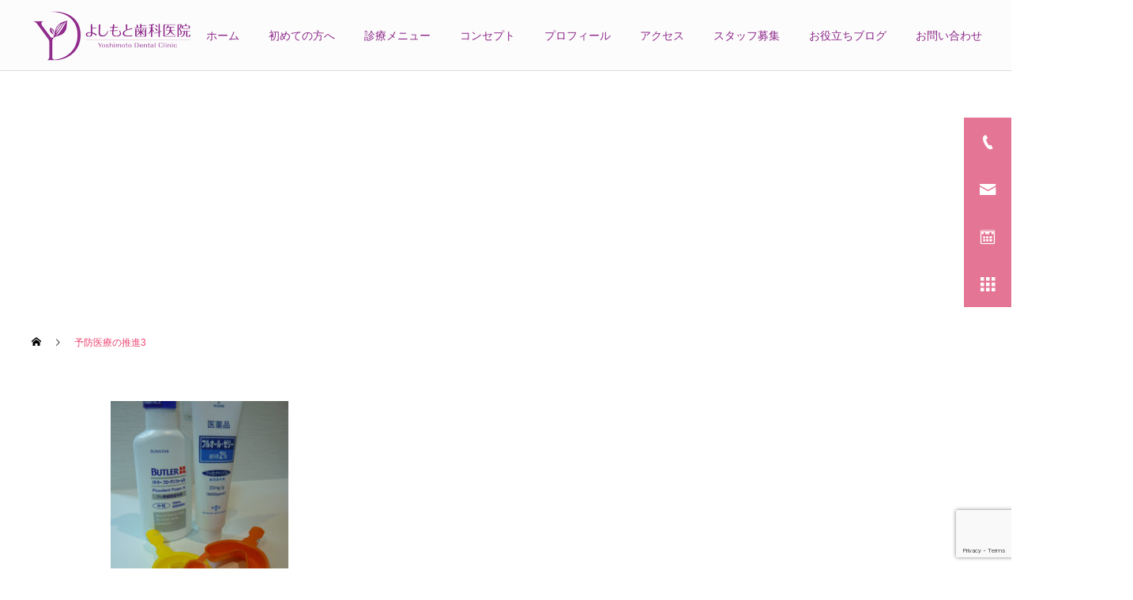

--- FILE ---
content_type: text/html; charset=UTF-8
request_url: https://dental-yoshimoto.com/speciality06/speciality06-03/
body_size: 12234
content:
<!DOCTYPE html>
<html class="pc" lang="ja"
	prefix="og: https://ogp.me/ns#" >
<head>
<meta charset="UTF-8">
<!--[if IE]><meta http-equiv="X-UA-Compatible" content="IE=edge"><![endif]-->
<meta name="viewport" content="width=device-width">

<meta name="description" content="蓮田の歯医者、一般歯科と小児歯科のよしもと歯科医院です。女性歯科医師（女医）が丁寧に説明して治療にあたります。患者様の5年後10年後を見据えて歯の健康に寄り添えるライフパートナーでありたいと願っています。">
<link rel="pingback" href="https://dental-yoshimoto.com/xmlrpc.php">
<link rel="shortcut icon" href="https://dental-yoshimoto.com/wp-content/uploads/2022/04/fabicon.png">

		<!-- All in One SEO 4.1.0.3 -->
		<title>予防医療の推進3 | 蓮田の歯医者 よしもと歯科医院</title>
		<meta name="robots" content="max-snippet:-1, max-image-preview:large, max-video-preview:-1"/>
		<meta property="og:site_name" content="よしもと歯科医院" />
		<meta property="og:type" content="article" />
		<meta property="og:title" content="予防医療の推進3 | 蓮田の歯医者 よしもと歯科医院" />
		<meta property="article:published_time" content="2018-12-23T06:39:03Z" />
		<meta property="article:modified_time" content="2018-12-23T06:40:04Z" />
		<meta name="twitter:card" content="summary" />
		<meta name="twitter:domain" content="dental-yoshimoto.com" />
		<meta name="twitter:title" content="予防医療の推進3 | 蓮田の歯医者 よしもと歯科医院" />
		<script type="application/ld+json" class="aioseo-schema">
			{"@context":"https:\/\/schema.org","@graph":[{"@type":"WebSite","@id":"https:\/\/dental-yoshimoto.com\/#website","url":"https:\/\/dental-yoshimoto.com\/","name":"\u84ee\u7530\u306e\u6b6f\u533b\u8005\u3000\u3088\u3057\u3082\u3068\u6b6f\u79d1\u533b\u9662","description":"\u84ee\u7530\u306e\u6b6f\u533b\u8005\u3001\u4e00\u822c\u6b6f\u79d1\u3068\u5c0f\u5150\u6b6f\u79d1\u306e\u3088\u3057\u3082\u3068\u6b6f\u79d1\u533b\u9662\u3067\u3059\u3002\u5973\u6027\u6b6f\u79d1\u533b\u5e2b\uff08\u5973\u533b\uff09\u304c\u4e01\u5be7\u306b\u8aac\u660e\u3057\u3066\u6cbb\u7642\u306b\u3042\u305f\u308a\u307e\u3059\u3002\u60a3\u8005\u69d8\u306e5\u5e74\u5f8c10\u5e74\u5f8c\u3092\u898b\u636e\u3048\u3066\u6b6f\u306e\u5065\u5eb7\u306b\u5bc4\u308a\u6dfb\u3048\u308b\u30e9\u30a4\u30d5\u30d1\u30fc\u30c8\u30ca\u30fc\u3067\u3042\u308a\u305f\u3044\u3068\u9858\u3063\u3066\u3044\u307e\u3059\u3002","publisher":{"@id":"https:\/\/dental-yoshimoto.com\/#organization"}},{"@type":"Organization","@id":"https:\/\/dental-yoshimoto.com\/#organization","name":"\u3088\u3057\u3082\u3068\u6b6f\u79d1\u533b\u9662","url":"https:\/\/dental-yoshimoto.com\/"},{"@type":"BreadcrumbList","@id":"https:\/\/dental-yoshimoto.com\/speciality06\/speciality06-03\/#breadcrumblist","itemListElement":[{"@type":"ListItem","@id":"https:\/\/dental-yoshimoto.com\/#listItem","position":"1","item":{"@id":"https:\/\/dental-yoshimoto.com\/#item","name":"\u30db\u30fc\u30e0","description":"\u84ee\u7530\u306e\u6b6f\u533b\u8005\u3001\u4e00\u822c\u6b6f\u79d1\u3068\u5c0f\u5150\u6b6f\u79d1\u306e\u3088\u3057\u3082\u3068\u6b6f\u79d1\u533b\u9662\u3067\u3059\u3002\u5973\u6027\u6b6f\u79d1\u533b\u5e2b\uff08\u5973\u533b\uff09\u304c\u4e01\u5be7\u306b\u8aac\u660e\u3057\u3066\u6cbb\u7642\u306b\u3042\u305f\u308a\u307e\u3059\u3002\u60a3\u8005\u69d8\u306e5\u5e74\u5f8c10\u5e74\u5f8c\u3092\u898b\u636e\u3048\u3066\u6b6f\u306e\u5065\u5eb7\u306b\u5bc4\u308a\u6dfb\u3048\u308b\u30e9\u30a4\u30d5\u30d1\u30fc\u30c8\u30ca\u30fc\u3067\u3042\u308a\u305f\u3044\u3068\u9858\u3063\u3066\u3044\u307e\u3059\u3002","url":"https:\/\/dental-yoshimoto.com\/"},"nextItem":"https:\/\/dental-yoshimoto.com\/speciality06\/speciality06-03\/#listItem"},{"@type":"ListItem","@id":"https:\/\/dental-yoshimoto.com\/speciality06\/speciality06-03\/#listItem","position":"2","item":{"@id":"https:\/\/dental-yoshimoto.com\/speciality06\/speciality06-03\/#item","name":"\u4e88\u9632\u533b\u7642\u306e\u63a8\u90323","url":"https:\/\/dental-yoshimoto.com\/speciality06\/speciality06-03\/"},"previousItem":"https:\/\/dental-yoshimoto.com\/#listItem"}]},{"@type":"Person","@id":"https:\/\/dental-yoshimoto.com\/author\/yoshimoto\/#author","url":"https:\/\/dental-yoshimoto.com\/author\/yoshimoto\/","name":"\u5409\u5143 \u5948\u7f8e\u6075","image":{"@type":"ImageObject","@id":"https:\/\/dental-yoshimoto.com\/speciality06\/speciality06-03\/#authorImage","url":"https:\/\/dental-yoshimoto.com\/wp-content\/uploads\/2022\/04\/profile-96x96.jpg","width":"96","height":"96","caption":"\u5409\u5143 \u5948\u7f8e\u6075"}},{"@type":"ItemPage","@id":"https:\/\/dental-yoshimoto.com\/speciality06\/speciality06-03\/#itempage","url":"https:\/\/dental-yoshimoto.com\/speciality06\/speciality06-03\/","name":"\u4e88\u9632\u533b\u7642\u306e\u63a8\u90323 | \u84ee\u7530\u306e\u6b6f\u533b\u8005 \u3088\u3057\u3082\u3068\u6b6f\u79d1\u533b\u9662","inLanguage":"ja","isPartOf":{"@id":"https:\/\/dental-yoshimoto.com\/#website"},"breadcrumb":{"@id":"https:\/\/dental-yoshimoto.com\/speciality06\/speciality06-03\/#breadcrumblist"},"datePublished":"2018-12-23T06:39:03+09:00","dateModified":"2018-12-23T06:40:04+09:00"}]}
		</script>
		<script type="text/javascript" >
			window.ga=window.ga||function(){(ga.q=ga.q||[]).push(arguments)};ga.l=+new Date;
			ga('create', "UA-128993791-1", 'auto');
			ga('send', 'pageview');
		</script>
		<script async src="https://www.google-analytics.com/analytics.js"></script>
		<!-- All in One SEO -->

<link rel='dns-prefetch' href='//s0.wp.com' />
<link rel='dns-prefetch' href='//www.google.com' />
<link rel='dns-prefetch' href='//s.w.org' />
<link rel="alternate" type="application/rss+xml" title="蓮田の歯医者　よしもと歯科医院 &raquo; フィード" href="https://dental-yoshimoto.com/feed/" />
<link rel="alternate" type="application/rss+xml" title="蓮田の歯医者　よしもと歯科医院 &raquo; コメントフィード" href="https://dental-yoshimoto.com/comments/feed/" />
<link rel="alternate" type="application/rss+xml" title="蓮田の歯医者　よしもと歯科医院 &raquo; 予防医療の推進3 のコメントのフィード" href="https://dental-yoshimoto.com/speciality06/speciality06-03/feed/" />
<link rel='stylesheet' id='style-css'  href='https://dental-yoshimoto.com/wp-content/themes/cure_tcd082/style.css?ver=1.4.5' type='text/css' media='all' />
<link rel='stylesheet' id='sbi_styles-css'  href='https://dental-yoshimoto.com/wp-content/plugins/instagram-feed/css/sbi-styles.min.css?ver=6.0.5' type='text/css' media='all' />
<link rel='stylesheet' id='wp-block-library-css'  href='https://dental-yoshimoto.com/wp-includes/css/dist/block-library/style.min.css?ver=5.9.12' type='text/css' media='all' />
<style id='global-styles-inline-css' type='text/css'>
body{--wp--preset--color--black: #000000;--wp--preset--color--cyan-bluish-gray: #abb8c3;--wp--preset--color--white: #ffffff;--wp--preset--color--pale-pink: #f78da7;--wp--preset--color--vivid-red: #cf2e2e;--wp--preset--color--luminous-vivid-orange: #ff6900;--wp--preset--color--luminous-vivid-amber: #fcb900;--wp--preset--color--light-green-cyan: #7bdcb5;--wp--preset--color--vivid-green-cyan: #00d084;--wp--preset--color--pale-cyan-blue: #8ed1fc;--wp--preset--color--vivid-cyan-blue: #0693e3;--wp--preset--color--vivid-purple: #9b51e0;--wp--preset--gradient--vivid-cyan-blue-to-vivid-purple: linear-gradient(135deg,rgba(6,147,227,1) 0%,rgb(155,81,224) 100%);--wp--preset--gradient--light-green-cyan-to-vivid-green-cyan: linear-gradient(135deg,rgb(122,220,180) 0%,rgb(0,208,130) 100%);--wp--preset--gradient--luminous-vivid-amber-to-luminous-vivid-orange: linear-gradient(135deg,rgba(252,185,0,1) 0%,rgba(255,105,0,1) 100%);--wp--preset--gradient--luminous-vivid-orange-to-vivid-red: linear-gradient(135deg,rgba(255,105,0,1) 0%,rgb(207,46,46) 100%);--wp--preset--gradient--very-light-gray-to-cyan-bluish-gray: linear-gradient(135deg,rgb(238,238,238) 0%,rgb(169,184,195) 100%);--wp--preset--gradient--cool-to-warm-spectrum: linear-gradient(135deg,rgb(74,234,220) 0%,rgb(151,120,209) 20%,rgb(207,42,186) 40%,rgb(238,44,130) 60%,rgb(251,105,98) 80%,rgb(254,248,76) 100%);--wp--preset--gradient--blush-light-purple: linear-gradient(135deg,rgb(255,206,236) 0%,rgb(152,150,240) 100%);--wp--preset--gradient--blush-bordeaux: linear-gradient(135deg,rgb(254,205,165) 0%,rgb(254,45,45) 50%,rgb(107,0,62) 100%);--wp--preset--gradient--luminous-dusk: linear-gradient(135deg,rgb(255,203,112) 0%,rgb(199,81,192) 50%,rgb(65,88,208) 100%);--wp--preset--gradient--pale-ocean: linear-gradient(135deg,rgb(255,245,203) 0%,rgb(182,227,212) 50%,rgb(51,167,181) 100%);--wp--preset--gradient--electric-grass: linear-gradient(135deg,rgb(202,248,128) 0%,rgb(113,206,126) 100%);--wp--preset--gradient--midnight: linear-gradient(135deg,rgb(2,3,129) 0%,rgb(40,116,252) 100%);--wp--preset--duotone--dark-grayscale: url('#wp-duotone-dark-grayscale');--wp--preset--duotone--grayscale: url('#wp-duotone-grayscale');--wp--preset--duotone--purple-yellow: url('#wp-duotone-purple-yellow');--wp--preset--duotone--blue-red: url('#wp-duotone-blue-red');--wp--preset--duotone--midnight: url('#wp-duotone-midnight');--wp--preset--duotone--magenta-yellow: url('#wp-duotone-magenta-yellow');--wp--preset--duotone--purple-green: url('#wp-duotone-purple-green');--wp--preset--duotone--blue-orange: url('#wp-duotone-blue-orange');--wp--preset--font-size--small: 13px;--wp--preset--font-size--medium: 20px;--wp--preset--font-size--large: 36px;--wp--preset--font-size--x-large: 42px;}.has-black-color{color: var(--wp--preset--color--black) !important;}.has-cyan-bluish-gray-color{color: var(--wp--preset--color--cyan-bluish-gray) !important;}.has-white-color{color: var(--wp--preset--color--white) !important;}.has-pale-pink-color{color: var(--wp--preset--color--pale-pink) !important;}.has-vivid-red-color{color: var(--wp--preset--color--vivid-red) !important;}.has-luminous-vivid-orange-color{color: var(--wp--preset--color--luminous-vivid-orange) !important;}.has-luminous-vivid-amber-color{color: var(--wp--preset--color--luminous-vivid-amber) !important;}.has-light-green-cyan-color{color: var(--wp--preset--color--light-green-cyan) !important;}.has-vivid-green-cyan-color{color: var(--wp--preset--color--vivid-green-cyan) !important;}.has-pale-cyan-blue-color{color: var(--wp--preset--color--pale-cyan-blue) !important;}.has-vivid-cyan-blue-color{color: var(--wp--preset--color--vivid-cyan-blue) !important;}.has-vivid-purple-color{color: var(--wp--preset--color--vivid-purple) !important;}.has-black-background-color{background-color: var(--wp--preset--color--black) !important;}.has-cyan-bluish-gray-background-color{background-color: var(--wp--preset--color--cyan-bluish-gray) !important;}.has-white-background-color{background-color: var(--wp--preset--color--white) !important;}.has-pale-pink-background-color{background-color: var(--wp--preset--color--pale-pink) !important;}.has-vivid-red-background-color{background-color: var(--wp--preset--color--vivid-red) !important;}.has-luminous-vivid-orange-background-color{background-color: var(--wp--preset--color--luminous-vivid-orange) !important;}.has-luminous-vivid-amber-background-color{background-color: var(--wp--preset--color--luminous-vivid-amber) !important;}.has-light-green-cyan-background-color{background-color: var(--wp--preset--color--light-green-cyan) !important;}.has-vivid-green-cyan-background-color{background-color: var(--wp--preset--color--vivid-green-cyan) !important;}.has-pale-cyan-blue-background-color{background-color: var(--wp--preset--color--pale-cyan-blue) !important;}.has-vivid-cyan-blue-background-color{background-color: var(--wp--preset--color--vivid-cyan-blue) !important;}.has-vivid-purple-background-color{background-color: var(--wp--preset--color--vivid-purple) !important;}.has-black-border-color{border-color: var(--wp--preset--color--black) !important;}.has-cyan-bluish-gray-border-color{border-color: var(--wp--preset--color--cyan-bluish-gray) !important;}.has-white-border-color{border-color: var(--wp--preset--color--white) !important;}.has-pale-pink-border-color{border-color: var(--wp--preset--color--pale-pink) !important;}.has-vivid-red-border-color{border-color: var(--wp--preset--color--vivid-red) !important;}.has-luminous-vivid-orange-border-color{border-color: var(--wp--preset--color--luminous-vivid-orange) !important;}.has-luminous-vivid-amber-border-color{border-color: var(--wp--preset--color--luminous-vivid-amber) !important;}.has-light-green-cyan-border-color{border-color: var(--wp--preset--color--light-green-cyan) !important;}.has-vivid-green-cyan-border-color{border-color: var(--wp--preset--color--vivid-green-cyan) !important;}.has-pale-cyan-blue-border-color{border-color: var(--wp--preset--color--pale-cyan-blue) !important;}.has-vivid-cyan-blue-border-color{border-color: var(--wp--preset--color--vivid-cyan-blue) !important;}.has-vivid-purple-border-color{border-color: var(--wp--preset--color--vivid-purple) !important;}.has-vivid-cyan-blue-to-vivid-purple-gradient-background{background: var(--wp--preset--gradient--vivid-cyan-blue-to-vivid-purple) !important;}.has-light-green-cyan-to-vivid-green-cyan-gradient-background{background: var(--wp--preset--gradient--light-green-cyan-to-vivid-green-cyan) !important;}.has-luminous-vivid-amber-to-luminous-vivid-orange-gradient-background{background: var(--wp--preset--gradient--luminous-vivid-amber-to-luminous-vivid-orange) !important;}.has-luminous-vivid-orange-to-vivid-red-gradient-background{background: var(--wp--preset--gradient--luminous-vivid-orange-to-vivid-red) !important;}.has-very-light-gray-to-cyan-bluish-gray-gradient-background{background: var(--wp--preset--gradient--very-light-gray-to-cyan-bluish-gray) !important;}.has-cool-to-warm-spectrum-gradient-background{background: var(--wp--preset--gradient--cool-to-warm-spectrum) !important;}.has-blush-light-purple-gradient-background{background: var(--wp--preset--gradient--blush-light-purple) !important;}.has-blush-bordeaux-gradient-background{background: var(--wp--preset--gradient--blush-bordeaux) !important;}.has-luminous-dusk-gradient-background{background: var(--wp--preset--gradient--luminous-dusk) !important;}.has-pale-ocean-gradient-background{background: var(--wp--preset--gradient--pale-ocean) !important;}.has-electric-grass-gradient-background{background: var(--wp--preset--gradient--electric-grass) !important;}.has-midnight-gradient-background{background: var(--wp--preset--gradient--midnight) !important;}.has-small-font-size{font-size: var(--wp--preset--font-size--small) !important;}.has-medium-font-size{font-size: var(--wp--preset--font-size--medium) !important;}.has-large-font-size{font-size: var(--wp--preset--font-size--large) !important;}.has-x-large-font-size{font-size: var(--wp--preset--font-size--x-large) !important;}
</style>
<link rel='stylesheet' id='contact-form-7-css'  href='https://dental-yoshimoto.com/wp-content/plugins/contact-form-7/includes/css/styles.css?ver=5.6.4' type='text/css' media='all' />
<link rel='stylesheet' id='ctf_styles-css'  href='https://dental-yoshimoto.com/wp-content/plugins/custom-twitter-feeds/css/ctf-styles.min.css?ver=1.8.4' type='text/css' media='all' />
<link rel='stylesheet' id='toc-screen-css'  href='https://dental-yoshimoto.com/wp-content/plugins/table-of-contents-plus/screen.min.css?ver=2002' type='text/css' media='all' />
<link rel='stylesheet' id='whats-new-style-css'  href='https://dental-yoshimoto.com/wp-content/plugins/whats-new-genarator/whats-new.css?ver=2.0.2' type='text/css' media='all' />
<link rel='stylesheet' id='tablepress-default-css'  href='https://dental-yoshimoto.com/wp-content/plugins/tablepress/css/default.min.css?ver=1.9.1' type='text/css' media='all' />
<link rel='stylesheet' id='addtoany-css'  href='https://dental-yoshimoto.com/wp-content/plugins/add-to-any/addtoany.min.css?ver=1.15' type='text/css' media='all' />
<link rel='stylesheet' id='jetpack_css-css'  href='https://dental-yoshimoto.com/wp-content/plugins/jetpack/css/jetpack.css?ver=6.7.4' type='text/css' media='all' />
<script type='text/javascript' src='https://dental-yoshimoto.com/wp-includes/js/jquery/jquery.min.js?ver=3.6.0' id='jquery-core-js'></script>
<script type='text/javascript' src='https://dental-yoshimoto.com/wp-includes/js/jquery/jquery-migrate.min.js?ver=3.3.2' id='jquery-migrate-js'></script>
<script type='text/javascript' src='https://dental-yoshimoto.com/wp-content/plugins/miniorange-login-openid/includes/js/mo_openid_jquery.cookie.min.js?ver=5.9.12' id='js-cookie-script-js'></script>
<script type='text/javascript' src='https://dental-yoshimoto.com/wp-content/plugins/miniorange-login-openid/includes/js/mo-openid-social_login.js?ver=5.9.12' id='mo-social-login-script-js'></script>
<script type='text/javascript' src='https://dental-yoshimoto.com/wp-content/plugins/add-to-any/addtoany.min.js?ver=1.1' id='addtoany-js'></script>
<link rel="https://api.w.org/" href="https://dental-yoshimoto.com/wp-json/" /><link rel="alternate" type="application/json" href="https://dental-yoshimoto.com/wp-json/wp/v2/media/860" /><link rel='shortlink' href='https://wp.me/aaqL0g-dS' />
<link rel="alternate" type="application/json+oembed" href="https://dental-yoshimoto.com/wp-json/oembed/1.0/embed?url=https%3A%2F%2Fdental-yoshimoto.com%2Fspeciality06%2Fspeciality06-03%2F" />
<link rel="alternate" type="text/xml+oembed" href="https://dental-yoshimoto.com/wp-json/oembed/1.0/embed?url=https%3A%2F%2Fdental-yoshimoto.com%2Fspeciality06%2Fspeciality06-03%2F&#038;format=xml" />

<script data-cfasync="false">
window.a2a_config=window.a2a_config||{};a2a_config.callbacks=[];a2a_config.overlays=[];a2a_config.templates={};a2a_localize = {
	Share: "共有",
	Save: "ブックマーク",
	Subscribe: "購読",
	Email: "メール",
	Bookmark: "ブックマーク",
	ShowAll: "すべて表示する",
	ShowLess: "小さく表示する",
	FindServices: "サービスを探す",
	FindAnyServiceToAddTo: "追加するサービスを今すぐ探す",
	PoweredBy: "Powered by",
	ShareViaEmail: "メールでシェアする",
	SubscribeViaEmail: "メールで購読する",
	BookmarkInYourBrowser: "ブラウザにブックマーク",
	BookmarkInstructions: "このページをブックマークするには、 Ctrl+D または \u2318+D を押下。",
	AddToYourFavorites: "お気に入りに追加",
	SendFromWebOrProgram: "任意のメールアドレスまたはメールプログラムから送信",
	EmailProgram: "メールプログラム",
	More: "詳細&#8230;",
	ThanksForSharing: "共有ありがとうございます !",
	ThanksForFollowing: "フォローありがとうございます !"
};

(function(d,s,a,b){a=d.createElement(s);b=d.getElementsByTagName(s)[0];a.async=1;a.src="https://static.addtoany.com/menu/page.js";b.parentNode.insertBefore(a,b);})(document,"script");
</script>
<!-- Facebook Pixel Code -->
<script>
  !function(f,b,e,v,n,t,s)
  {if(f.fbq)return;n=f.fbq=function(){n.callMethod?
  n.callMethod.apply(n,arguments):n.queue.push(arguments)};
  if(!f._fbq)f._fbq=n;n.push=n;n.loaded=!0;n.version='2.0';
  n.queue=[];t=b.createElement(e);t.async=!0;
  t.src=v;s=b.getElementsByTagName(e)[0];
  s.parentNode.insertBefore(t,s)}(window, document,'script',
  'https://connect.facebook.net/en_US/fbevents.js');
  fbq('init', '1889625924496815');
  fbq('track', 'PageView');
</script>
<noscript><img height="1" width="1" style="display:none"
  src="https://www.facebook.com/tr?id=1889625924496815&ev=PageView&noscript=1"
/></noscript>
<!-- End Facebook Pixel Code -->
<link rel='dns-prefetch' href='//v0.wordpress.com'/>
<style type='text/css'>img#wpstats{display:none}</style>
<link rel="stylesheet" href="https://dental-yoshimoto.com/wp-content/themes/cure_tcd082/css/design-plus.css?ver=1.4.5">
<link rel="stylesheet" href="https://dental-yoshimoto.com/wp-content/themes/cure_tcd082/css/sns-botton.css?ver=1.4.5">
<link rel="stylesheet" media="screen and (max-width:1251px)" href="https://dental-yoshimoto.com/wp-content/themes/cure_tcd082/css/responsive.css?ver=1.4.5">
<link rel="stylesheet" media="screen and (max-width:1251px)" href="https://dental-yoshimoto.com/wp-content/themes/cure_tcd082/css/footer-bar.css?ver=1.4.5">

<script src="https://dental-yoshimoto.com/wp-content/themes/cure_tcd082/js/jquery.easing.1.4.js?ver=1.4.5"></script>
<script src="https://dental-yoshimoto.com/wp-content/themes/cure_tcd082/js/jscript.js?ver=1.4.5"></script>
<script src="https://dental-yoshimoto.com/wp-content/themes/cure_tcd082/js/comment.js?ver=1.4.5"></script>

<link rel="stylesheet" href="https://dental-yoshimoto.com/wp-content/themes/cure_tcd082/js/simplebar.css?ver=1.4.5">
<script src="https://dental-yoshimoto.com/wp-content/themes/cure_tcd082/js/simplebar.min.js?ver=1.4.5"></script>


<script src="https://dental-yoshimoto.com/wp-content/themes/cure_tcd082/js/header_fix.js?ver=1.4.5"></script>



<style type="text/css">

body, input, textarea { font-family: Arial, "Hiragino Sans", "ヒラギノ角ゴ ProN", "Hiragino Kaku Gothic ProN", "游ゴシック", YuGothic, "メイリオ", Meiryo, sans-serif; }

.rich_font, .p-vertical { font-family: "Times New Roman" , "游明朝" , "Yu Mincho" , "游明朝体" , "YuMincho" , "ヒラギノ明朝 Pro W3" , "Hiragino Mincho Pro" , "HiraMinProN-W3" , "HGS明朝E" , "ＭＳ Ｐ明朝" , "MS PMincho" , serif; font-weight:500; }

.rich_font_type1 { font-family: Arial, "Hiragino Kaku Gothic ProN", "ヒラギノ角ゴ ProN W3", "メイリオ", Meiryo, sans-serif; }
.rich_font_type2 { font-family: Arial, "Hiragino Sans", "ヒラギノ角ゴ ProN", "Hiragino Kaku Gothic ProN", "游ゴシック", YuGothic, "メイリオ", Meiryo, sans-serif; font-weight:500; }
.rich_font_type3 { font-family: "Times New Roman" , "游明朝" , "Yu Mincho" , "游明朝体" , "YuMincho" , "ヒラギノ明朝 Pro W3" , "Hiragino Mincho Pro" , "HiraMinProN-W3" , "HGS明朝E" , "ＭＳ Ｐ明朝" , "MS PMincho" , serif; font-weight:500; }


#header { background:#fcfcfc; }
body.home #header.active { background:#fcfcfc; }
#side_button a { background:#e57594; }
#side_button a:hover { background:#e5104c; }
#side_button .num1:before { color:#ffffff; }
#side_button .num2:before { color:#ffffff; }
#side_button .num3:before { color:#ffffff; }
#side_button .num4:before { color:#ffffff; }
body.home #header_logo .logo a, body.home #global_menu > ul > li > a { color:#8c2789; }
body.home #header_logo .logo a:hover, body.home #global_menu > ul > li > a:hover, #global_menu > ul > li.active > a, #global_menu > ul > li.active_button > a { color:#ed4471 !important; }
body.home #header.active #header_logo .logo a, #global_menu > ul > li > a, body.home #header.active #global_menu > ul > li > a { color:#8c2789; }
#global_menu ul ul a { color:#ffffff; background:#007997; }
#global_menu ul ul a:hover { background:#00a7ce; }
body.home #menu_button span { background:#8c2789; }
#menu_button span { background:#000; }
#menu_button:hover span { background:#ed4471 !important; }
#drawer_menu { background:#e57594; }
#mobile_menu a, .mobile #lang_button a { color:#ffffff; background:#e57594; border-bottom:1px solid #e5c3cc; }
#mobile_menu li li a { color:#ffffff; background:#e57594; }
#mobile_menu a:hover, #drawer_menu .close_button:hover, #mobile_menu .child_menu_button:hover, .mobile #lang_button a:hover { color:#ffffff; background:#e59eb1; }
#mobile_menu li li a:hover { color:#ffffff; }
.megamenu_service_list { background:#007995; }
.megamenu_service_list .headline { font-size:16px; }
.megamenu_service_list .title { font-size:14px; }
.megamenu_blog_list { background:#007995; }
.megamenu_blog_list .title { font-size:14px; }
#footer_banner .title { font-size:14px; }
#footer .service_list, #footer .service_list a { color:#8c2789; }
#footer_contact .link_button a { color:#ffffff; background:#e57594; }
#footer_contact .link_button a:hover { color:#ffffff; background:#e5104c; }
#footer_tel .tel_number .icon:before { color:#e57594; }
#footer_schedule { font-size:14px; border-color:#e57594; }
#footer_schedule td { border-color:#e57594; color:#000000; }
.footer_info { font-size:16px; }
#return_top a:before { color:#ffffff; }
#return_top a { background:#e57594; }
#return_top a:hover { background:#e5104c; }
@media screen and (max-width:750px) {
  #footer_banner .title { font-size:12px; }
  .footer_info { font-size:14px; }
  #footer_schedule { font-size:12px; }
}

.author_profile a.avatar img, .animate_image img, .animate_background .image, #recipe_archive .blur_image {
  width:100%; height:auto;
  -webkit-transition: transform  0.75s ease;
  transition: transform  0.75s ease;
}
.author_profile a.avatar:hover img, .animate_image:hover img, .animate_background:hover .image, #recipe_archive a:hover .blur_image {
  -webkit-transform: scale(1.1);
  transform: scale(1.1);
}



a { color:#000; }

a:hover, #header_logo a:hover, #global_menu > ul > li.current-menu-item > a, .megamenu_blog_list a:hover .title, #footer a:hover, #footer_social_link li a:hover:before, #bread_crumb a:hover, #bread_crumb li.home a:hover:after, #bread_crumb, #bread_crumb li.last, #next_prev_post a:hover,
.megamenu_blog_slider a:hover , .megamenu_blog_slider .category a:hover, .megamenu_blog_slider_wrap .carousel_arrow:hover:before, .megamenu_menu_list .carousel_arrow:hover:before, .single_copy_title_url_btn:hover,
.p-dropdown__list li a:hover, .p-dropdown__title:hover, .p-dropdown__title:hover:after, .p-dropdown__title:hover:after, .p-dropdown__list li a:hover, .p-dropdown__list .child_menu_button:hover, .tcdw_search_box_widget .search_area .search_button:hover:before,
#index_news a .date, #index_news_slider a:hover .title, .tcd_category_list a:hover, .tcd_category_list .child_menu_button:hover, .styled_post_list1 a:hover .title,
#post_title_area .post_meta a:hover, #single_author_title_area .author_link li a:hover:before, .author_profile a:hover, .author_profile .author_link li a:hover:before, #post_meta_bottom a:hover, .cardlink_title a:hover, .comment a:hover, .comment_form_wrapper a:hover, #searchform .submit_button:hover:before
  { color: #ed4471; }

#comment_tab li.active a, #submit_comment:hover, #cancel_comment_reply a:hover, #wp-calendar #prev a:hover, #wp-calendar #next a:hover, #wp-calendar td a:hover,
#post_pagination p, #post_pagination a:hover, #p_readmore .button:hover, .page_navi a:hover, .page_navi span.current, #post_pagination a:hover,.c-pw__btn:hover, #post_pagination a:hover, #comment_tab li a:hover,
.post_slider_widget .slick-dots button:hover::before, .post_slider_widget .slick-dots .slick-active button::before
  { background-color: #ed4471; }

.widget_headline, #comment_textarea textarea:focus, .c-pw__box-input:focus, .page_navi a:hover, .page_navi span.current, #post_pagination p, #post_pagination a:hover
  { border-color: #ed4471; }

.post_content a, .custom-html-widget a { color:#c1345a; }
.post_content a:hover, .custom-html-widget a:hover { color:#e5104c; }
.cat_id_9 a { color:#ffffff !important; background:#eda202 !important; }
.cat_id_9 a:hover { color:#ffffff !important; background:#d88d02 !important; }
.cat_id_25 a { color:#ffffff !important; background:#eda202 !important; }
.cat_id_25 a:hover { color:#ffffff !important; background:#d88d02 !important; }
.cat_id_13 a { color:#ffffff !important; background:#e57594 !important; }
.cat_id_13 a:hover { color:#ffffff !important; background:#e5104c !important; }
.cat_id_12 a { color:#ffffff !important; background:#e57594 !important; }
.cat_id_12 a:hover { color:#ffffff !important; background:#e5104c !important; }
.cat_id_6 a { color:#ffffff !important; background:#e57594 !important; }
.cat_id_6 a:hover { color:#ffffff !important; background:#e5104c !important; }
.cat_id_10 a { color:#ffffff !important; background:#87c43c !important; }
.cat_id_10 a:hover { color:#ffffff !important; background:#44a533 !important; }
.cat_id_5 a { color:#ffffff !important; background:#87c43c !important; }
.cat_id_5 a:hover { color:#ffffff !important; background:#44a533 !important; }
.cat_id_11 a { color:#ffffff !important; background:#a587b5 !important; }
.cat_id_11 a:hover { color:#ffffff !important; background:#8f2fb5 !important; }
.cat_id_2 a { color:#ffffff !important; background:#a587b5 !important; }
.cat_id_2 a:hover { color:#ffffff !important; background:#8f2fb5 !important; }
.cat_id_7 a { color:#ffffff !important; background:#b7b7b7 !important; }
.cat_id_7 a:hover { color:#ffffff !important; background:#7c9196 !important; }
body.home #header.animate #header_logo,
body.home #header.animate #global_menu {
    -webkit-animation: none;
    animation: none;
}
body.home #header_logo,
body.home #global_menu {
    opacity: 1;
}
@media screen and (max-width: 1251px){
body.home #header.active #menu_button span,
#menu_button span { background: #8f2c8d; }
}.styled_h2 {
  font-size:22px !important; text-align:left; color:#000000;   border-top:1px solid #222222;
  border-bottom:1px solid #222222;
  border-left:0px solid #222222;
  border-right:0px solid #222222;
  padding:30px 0px 30px 0px !important;
  margin:0px 0px 30px !important;
}
.styled_h3 {
  font-size:20px !important; text-align:left; color:#000000;   border-top:2px solid #222222;
  border-bottom:1px solid #dddddd;
  border-left:0px solid #dddddd;
  border-right:0px solid #dddddd;
  padding:30px 0px 30px 20px !important;
  margin:0px 0px 30px !important;
}
.styled_h4 {
  font-size:18px !important; text-align:left; color:#000000;   border-top:0px solid #dddddd;
  border-bottom:0px solid #dddddd;
  border-left:2px solid #222222;
  border-right:0px solid #dddddd;
  padding:10px 0px 10px 15px !important;
  margin:0px 0px 30px !important;
}
.styled_h5 {
  font-size:16px !important; text-align:left; color:#000000;   border-top:0px solid #dddddd;
  border-bottom:0px solid #dddddd;
  border-left:0px solid #dddddd;
  border-right:0px solid #dddddd;
  padding:15px 15px 15px 15px !important;
  margin:0px 0px 30px !important;
}
.q_custom_button1 { background: #535353; color: #ffffff !important; border-color: #535353 !important; }
.q_custom_button1:hover, .q_custom_button1:focus { background: #7d7d7d; color: #ffffff !important; border-color: #7d7d7d !important; }
.q_custom_button2 { background: #535353; color: #ffffff !important; border-color: #535353 !important; }
.q_custom_button2:hover, .q_custom_button2:focus { background: #7d7d7d; color: #ffffff !important; border-color: #7d7d7d !important; }
.q_custom_button3 { background: #535353; color: #ffffff !important; border-color: #535353 !important; }
.q_custom_button3:hover, .q_custom_button3:focus { background: #7d7d7d; color: #ffffff !important; border-color: #7d7d7d !important; }
.speech_balloon_left1 .speach_balloon_text { background-color: #ffdfdf; border-color: #ffdfdf; color: #000000 }
.speech_balloon_left1 .speach_balloon_text::before { border-right-color: #ffdfdf }
.speech_balloon_left1 .speach_balloon_text::after { border-right-color: #ffdfdf }
.speech_balloon_left2 .speach_balloon_text { background-color: #ffffff; border-color: #ff5353; color: #000000 }
.speech_balloon_left2 .speach_balloon_text::before { border-right-color: #ff5353 }
.speech_balloon_left2 .speach_balloon_text::after { border-right-color: #ffffff }
.speech_balloon_right1 .speach_balloon_text { background-color: #ccf4ff; border-color: #ccf4ff; color: #000000 }
.speech_balloon_right1 .speach_balloon_text::before { border-left-color: #ccf4ff }
.speech_balloon_right1 .speach_balloon_text::after { border-left-color: #ccf4ff }
.speech_balloon_right2 .speach_balloon_text { background-color: #ffffff; border-color: #0789b5; color: #000000 }
.speech_balloon_right2 .speach_balloon_text::before { border-left-color: #0789b5 }
.speech_balloon_right2 .speach_balloon_text::after { border-left-color: #ffffff }
.qt_google_map .pb_googlemap_custom-overlay-inner { background:#000000; color:#ffffff; }
.qt_google_map .pb_googlemap_custom-overlay-inner::after { border-color:#000000 transparent transparent transparent; }
</style>

<style id="current-page-style" type="text/css">
#page_header .title { font-size:32px; color:#ffffff; }
#page_header .sub_title { font-size:14px; color:#ffffff; background:#00a7ce; }
#main_contents { font-size:16px; }
@media screen and (max-width:750px) {
  #page_header .title { font-size:24px; }
  #page_header .sub_title { font-size:12px; }
  #main_contents { font-size:14px; }
}
#site_loader_overlay.active #site_loader_animation {
  opacity:0;
  -webkit-transition: all 1.0s cubic-bezier(0.22, 1, 0.36, 1) 0s; transition: all 1.0s cubic-bezier(0.22, 1, 0.36, 1) 0s;
}
</style>

<script type="text/javascript">
jQuery(document).ready(function($){

  $('.megamenu_blog_slider').slick({
    infinite: true,
    dots: false,
    arrows: false,
    slidesToShow: 4,
    slidesToScroll: 1,
    swipeToSlide: true,
    touchThreshold: 20,
    adaptiveHeight: false,
    pauseOnHover: true,
    autoplay: false,
    fade: false,
    easing: 'easeOutExpo',
    speed: 700,
    autoplaySpeed: 5000
  });
  $('.megamenu_blog_list .prev_item').on('click', function() {
    $(this).closest('.megamenu_blog_list').find('.megamenu_blog_slider').slick('slickPrev');
  });
  $('.megamenu_blog_list .next_item').on('click', function() {
    $(this).closest('.megamenu_blog_list').find('.megamenu_blog_slider').slick('slickNext');
  });

});
</script>
<script type="text/javascript">
jQuery(document).ready(function($){
  var side_button_width = $("#side_button").width();
  $("#side_button").css('width',side_button_width + 'px').css('left','calc(100% - 60px)').css('opacity','1');
  $("#side_button").hover(function(){
     $(this).css('left','calc(100% - ' + side_button_width + 'px)');
  }, function(){
     $(this).css('left','calc(100% - 60px)');
  });

  var side_button_height = $("#side_button").height();
  var header_message_height = $('#header_message').innerHeight();
  if ($('#header_message').css('display') == 'none') {
    var header_message_height = '';
  }
  var winW = $(window).width();
  if( winW > 1251 ){
    $("#side_button").css('top', header_message_height + 149 + 'px');
  } else {
    $("#side_button").css('top', header_message_height + 157 + 'px');
  }
  $(window).on('resize', function(){
    var winW = $(window).width();
    if( winW > 1251 ){
      $("#side_button").css('top', header_message_height + 149 + 'px');
    } else {
      $("#side_button").css('top', header_message_height + 157 + 'px');
    }
  });
  var side_button_position = $('#side_button').offset();
  $(window).scroll(function () {
    if($(window).scrollTop() > side_button_position.top - 150) {
      $("#side_button").addClass('fixed');
    } else {
      $("#side_button").removeClass('fixed');
    }
  });

});
</script>
<!-- Global site tag (gtag.js) - Google Analytics -->
<script async src="https://www.googletagmanager.com/gtag/js?id=G-RN5BZGN3FY"></script>
<script>
  window.dataLayer = window.dataLayer || [];
  function gtag(){dataLayer.push(arguments);}
  gtag('js', new Date());

  gtag('config', 'G-RN5BZGN3FY');
</script><style type="text/css">.broken_link, a.broken_link {
	text-decoration: line-through;
}</style><link rel="icon" href="https://dental-yoshimoto.com/wp-content/uploads/2018/10/cropped-2018-10-11-19.41.00-1-32x32.png" sizes="32x32" />
<link rel="icon" href="https://dental-yoshimoto.com/wp-content/uploads/2018/10/cropped-2018-10-11-19.41.00-1-192x192.png" sizes="192x192" />
<link rel="apple-touch-icon" href="https://dental-yoshimoto.com/wp-content/uploads/2018/10/cropped-2018-10-11-19.41.00-1-180x180.png" />
<meta name="msapplication-TileImage" content="https://dental-yoshimoto.com/wp-content/uploads/2018/10/cropped-2018-10-11-19.41.00-1-270x270.png" />
			<style type="text/css" id="wp-custom-css">
				#header_slider {
    height: 600px !important;
}

#header_slider .catch {
    height: 200px;
}
/*　Googleカレンダー埋め込み　*/
.google-cal iframe {
width:100%;
max-width:1000px;
height:400px;
}

@media (min-width: 750px) {

.google-cal iframe {
height:600px;
}

}
.mini-title{
	color:#e57594;
	font-weight:bold;
}

@media screen and (max-width: 1251px){
body.home #header.active #menu_button span,
#menu_button span { background:#e57594 !important; }
}


.index_free_space.num3 .cb_headline {
  font-size: 16px;
  color: #e57594;
}

.index_free_space.num3 .cb_catch {
  font-size: 24px;
}

.index_free_space.num8 .cb_headline {
  font-size: 16px;
  color: #e57594;
}

.index_free_space.num8 .cb_catch {
  font-size: 24px;
}


.index_free_space.num9 .cb_headline {
  font-size: 16px;
  color: #e57594;
}

.index_free_space.num9 .cb_catch {
  font-size: 24px;
}

.index_free_space.num9 .cb_headline {
  font-size: 16px;
  color: #e57594;
}

.index_free_space.num9 .cb_catch {
	font-size: 30px;
}
.index_free_space.num11 .cb_headline {
  font-size: 16px;
  color: #e57594;
}

.index_free_space.num11 .cb_catch {
	font-size: 30px;
}

/*ブログワンカラム*/
#main_col {
    width: calc(100% - 0px);
}

			</style>
		</head>
<body data-rsssl=1 id="body" class="attachment attachment-template-default attachmentid-860 attachment-jpeg page_header_width_type1 use_header_fix">


<div id="container">

 
 <header id="header">
    <div id="header_logo">
   <div class="logo">
 <a href="https://dental-yoshimoto.com/" title="蓮田の歯医者　よしもと歯科医院">
    <img class="pc_logo_image type1" src="https://dental-yoshimoto.com/wp-content/uploads/2022/04/logo4-PC.png?1768800277" alt="蓮田の歯医者　よしもと歯科医院" title="蓮田の歯医者　よしもと歯科医院" width="210" height="70" />
  <img class="pc_logo_image type2" src="https://dental-yoshimoto.com/wp-content/uploads/2022/04/logo4-PC.png?1768800277" alt="蓮田の歯医者　よしもと歯科医院" title="蓮田の歯医者　よしもと歯科医院" width="210" height="70" />      <img class="mobile_logo_image type1" src="https://dental-yoshimoto.com/wp-content/uploads/2022/04/logo-sp-bg.png?1768800277" alt="蓮田の歯医者　よしもと歯科医院" title="蓮田の歯医者　よしもと歯科医院" width="140" height="50" />
  <img class="mobile_logo_image type2" src="https://dental-yoshimoto.com/wp-content/uploads/2022/04/log-sp-white.png?1768800277" alt="蓮田の歯医者　よしもと歯科医院" title="蓮田の歯医者　よしもと歯科医院" width="140" height="50" />   </a>
</div>

  </div>
      <a id="menu_button" href="#"><span></span><span></span><span></span></a>
  <nav id="global_menu">
   <ul id="menu-%e3%82%b0%e3%83%ad%e3%83%bc%e3%83%90%e3%83%ab%e3%83%a1%e3%83%8b%e3%83%a5%e3%83%bc" class="menu"><li id="menu-item-1439" class="menu-item menu-item-type-custom menu-item-object-custom menu-item-1439 "><a href="/">ホーム</a></li>
<li id="menu-item-1431" class="menu-item menu-item-type-post_type menu-item-object-page menu-item-1431 "><a href="https://dental-yoshimoto.com/first/">初めての方へ</a></li>
<li id="menu-item-1432" class="menu-item menu-item-type-custom menu-item-object-custom menu-item-1432 "><a href="/service/">診療メニュー</a></li>
<li id="menu-item-1434" class="menu-item menu-item-type-post_type menu-item-object-page menu-item-1434 "><a href="https://dental-yoshimoto.com/treatment-cred/">コンセプト</a></li>
<li id="menu-item-1433" class="menu-item menu-item-type-post_type menu-item-object-page menu-item-1433 "><a href="https://dental-yoshimoto.com/profile/">プロフィール</a></li>
<li id="menu-item-1435" class="menu-item menu-item-type-post_type menu-item-object-page menu-item-1435 "><a href="https://dental-yoshimoto.com/access/">アクセス</a></li>
<li id="menu-item-1543" class="menu-item menu-item-type-post_type menu-item-object-news menu-item-1543 "><a href="https://dental-yoshimoto.com/news/%e3%82%b9%e3%82%bf%e3%83%83%e3%83%95%e5%8b%9f%e9%9b%86%e3%81%97%e3%81%be%e3%81%99/">スタッフ募集</a></li>
<li id="menu-item-1436" class="menu-item menu-item-type-custom menu-item-object-custom menu-item-1436 "><a href="/blog/">お役立ちブログ</a></li>
<li id="menu-item-1437" class="menu-item menu-item-type-post_type menu-item-object-page menu-item-1437 "><a href="https://dental-yoshimoto.com/contact/">お問い合わせ</a></li>
</ul>  </nav>
     </header>

  <div id="side_button" class="right">
    <div class="item num1 side_button_icon_tel"><a href="tel:048-796-0173">TEL予約</a></div>
    <div class="item num2 side_button_icon_mail"><a href="/contact/" >お問い合わせ</a></div>
    <div class="item num3 side_button_icon_calendar"><a href="/access/" >診療スケジュール</a></div>
    <div class="item num4 side_button_icon_grid"><a href="/service/" >診療案内</a></div>
   </div>
 
 <div id="page_header"  style="width:1200px; ">
 <div id="page_header_inner" style="width:1000px;">
    <h1 class="title rich_font_type3 ">予防医療の推進3</h1>
     </div>
 </div>

<div id="bread_crumb" style="width:1200px;">
 <ul class="clearfix" itemscope itemtype="http://schema.org/BreadcrumbList">
 <li itemprop="itemListElement" itemscope itemtype="http://schema.org/ListItem" class="home"><a itemprop="item" href="https://dental-yoshimoto.com/"><span itemprop="name">ホーム</span></a><meta itemprop="position" content="1"></li>
 <li class="last" itemprop="itemListElement" itemscope itemtype="http://schema.org/ListItem"><span itemprop="name">予防医療の推進3</span><meta itemprop="position" content="3"></li>
 </ul>
</div>

<div id="main_contents" style="width:1000px;">

 
 <article id="page_content">

    <div class="post_content clearfix">

   <p class="attachment"><a href='https://dental-yoshimoto.com/wp-content/uploads/2018/12/speciality06-03.jpg'><img width="225" height="300" src="https://dental-yoshimoto.com/wp-content/uploads/2018/12/speciality06-03-225x300.jpg" class="attachment-medium size-medium" alt="予防医療の推進3" loading="lazy" srcset="https://dental-yoshimoto.com/wp-content/uploads/2018/12/speciality06-03-225x300.jpg 225w, https://dental-yoshimoto.com/wp-content/uploads/2018/12/speciality06-03-385x513.jpg 385w, https://dental-yoshimoto.com/wp-content/uploads/2018/12/speciality06-03-250x333.jpg 250w, https://dental-yoshimoto.com/wp-content/uploads/2018/12/speciality06-03-175x233.jpg 175w, https://dental-yoshimoto.com/wp-content/uploads/2018/12/speciality06-03.jpg 400w" sizes="(max-width: 225px) 100vw, 225px" /></a></p>

  </div>

 </article><!-- END #page_content -->

 
</div><!-- END #main_contents -->


  <footer id="footer">

  
  <div id="footer_top">

   
   <div id="footer_inner">

    
        <div id="footer_data" class="position_type1 ">

          <div class="item left position_type2">
            <div class="sub_item" id="footer_contact">
       <div class="sub_item_inner">
                <h3 class="headline rich_font">WEBお問合せ</h3>
                <div class="link_button">
         <a href="https://dental-yoshimoto.com/contact/">お問合せ</a>
        </div>
       </div>
      </div>
                  <div class="sub_item" id="footer_tel">
              <h3 class="headline rich_font">TEL</h3>
              <div class="number_area">
                <p class="tel_number"><span class="icon"></span><span class="number">048-796-0173</span></p>
                        <p class="tel_desc">予約はお電話でお願いいたします。</p>
               </div>
      </div>
           </div><!-- END .item left -->
     
          <div class="item right">
      <table id="footer_schedule">
       <tr>
                <td class="col1">時間</td>
                <td class="col2">月</td>
                <td class="col3">火</td>
                <td class="col4">水</td>
                <td class="col5">木</td>
                <td class="col6">金</td>
                <td class="col7">土</td>
                <td class="col8">日</td>
               </tr>
       <tr>
                <td class="col1">9:00 ~ 13:00</td>
                <td class="col2">〇</td>
                <td class="col3">〇</td>
                <td class="col4">〇
~14:00</td>
                <td class="col5">※</td>
                <td class="col6">〇</td>
                <td class="col7">〇
~14:00</td>
                <td class="col8">ー</td>
               </tr>
       <tr>
                <td class="col1">14:30 ~ 18:30
</td>
                <td class="col2">〇</td>
                <td class="col3">〇</td>
                <td class="col4">ー</td>
                <td class="col5">ー</td>
                <td class="col6">〇</td>
                <td class="col7">ー</td>
                <td class="col8">ー
</td>
               </tr>
      </table>
		 <p style="padding:5px;background-color:#ffffff;">木曜※祝祭日のある週のみ診察</p>
     </div><!-- END .item right -->
     
    </div>
    
   </div><!-- END #footer_inner -->

      <div id="footer_overlay" style="background:rgba(255,255,255,0.5);"></div>
   
      <div class="footer_bg_image pc" style="background:url(https://dental-yoshimoto.com/wp-content/uploads/2022/04/keyv3.png) no-repeat center center; background-size:cover;"></div>
         <div class="footer_bg_image mobile" style="background:url(https://dental-yoshimoto.com/wp-content/uploads/2018/12/speciality06-03.jpg) no-repeat center center; background-size:cover;"></div>
   
  </div><!-- END #footer_top -->

  <div id="footer_bottom">

   
      <p class="footer_info">〒349-0115　埼玉県蓮田市蓮田２丁目７７</p>
   
      <ul id="footer_sns" class="clearfix">
    <li class="insta"><a href="https://www.instagram.com/yoshimoto_dc/" rel="nofollow" target="_blank" title="Instagram"><span>Instagram</span></a></li>    <li class="twitter"><a href="https://twitter.com/yoshimotoDC" rel="nofollow" target="_blank" title="Twitter"><span>Twitter</span></a></li>            <li class="youtube"><a href="https://www.youtube.com/channel/UCVQ0q8y7VGwKlPHWbu5IJBg" rel="nofollow" target="_blank" title="Youtube"><span>Youtube</span></a></li>    <li class="contact"><a href="https://dental-yoshimoto.com/contact/" rel="nofollow" target="_blank" title="Contact"><span>Contact</span></a></li>       </ul>
   
  </div><!-- END #footer_bottom -->

      <div id="footer_menu" class="footer_menu" style="background:#f5f5f5;">
   <ul id="menu-%e3%82%b0%e3%83%ad%e3%83%bc%e3%83%90%e3%83%ab%e3%83%a1%e3%83%8b%e3%83%a5%e3%83%bc-1" class="menu"><li class="menu-item menu-item-type-custom menu-item-object-custom menu-item-1439 "><a href="/">ホーム</a></li>
<li class="menu-item menu-item-type-post_type menu-item-object-page menu-item-1431 "><a href="https://dental-yoshimoto.com/first/">初めての方へ</a></li>
<li class="menu-item menu-item-type-custom menu-item-object-custom menu-item-1432 "><a href="/service/">診療メニュー</a></li>
<li class="menu-item menu-item-type-post_type menu-item-object-page menu-item-1434 "><a href="https://dental-yoshimoto.com/treatment-cred/">コンセプト</a></li>
<li class="menu-item menu-item-type-post_type menu-item-object-page menu-item-1433 "><a href="https://dental-yoshimoto.com/profile/">プロフィール</a></li>
<li class="menu-item menu-item-type-post_type menu-item-object-page menu-item-1435 "><a href="https://dental-yoshimoto.com/access/">アクセス</a></li>
<li class="menu-item menu-item-type-post_type menu-item-object-news menu-item-1543 "><a href="https://dental-yoshimoto.com/news/%e3%82%b9%e3%82%bf%e3%83%83%e3%83%95%e5%8b%9f%e9%9b%86%e3%81%97%e3%81%be%e3%81%99/">スタッフ募集</a></li>
<li class="menu-item menu-item-type-custom menu-item-object-custom menu-item-1436 "><a href="/blog/">お役立ちブログ</a></li>
<li class="menu-item menu-item-type-post_type menu-item-object-page menu-item-1437 "><a href="https://dental-yoshimoto.com/contact/">お問い合わせ</a></li>
</ul>  </div>
  
  <p id="copyright" style="background:#e57594; color:#ffffff;">Copyright © よしもと歯科医院 All Rights Reserved.</p>

 </footer>

 
 <div id="return_top">
  <a href="#body"><span></span></a>
 </div>

 
</div><!-- #container -->

<div id="drawer_menu">
 <nav>
  <ul id="mobile_menu" class="menu"><li class="menu-item menu-item-type-custom menu-item-object-custom menu-item-1439 "><a href="/">ホーム</a></li>
<li class="menu-item menu-item-type-post_type menu-item-object-page menu-item-1431 "><a href="https://dental-yoshimoto.com/first/">初めての方へ</a></li>
<li class="menu-item menu-item-type-custom menu-item-object-custom menu-item-1432 "><a href="/service/">診療メニュー</a></li>
<li class="menu-item menu-item-type-post_type menu-item-object-page menu-item-1434 "><a href="https://dental-yoshimoto.com/treatment-cred/">コンセプト</a></li>
<li class="menu-item menu-item-type-post_type menu-item-object-page menu-item-1433 "><a href="https://dental-yoshimoto.com/profile/">プロフィール</a></li>
<li class="menu-item menu-item-type-post_type menu-item-object-page menu-item-1435 "><a href="https://dental-yoshimoto.com/access/">アクセス</a></li>
<li class="menu-item menu-item-type-post_type menu-item-object-news menu-item-1543 "><a href="https://dental-yoshimoto.com/news/%e3%82%b9%e3%82%bf%e3%83%83%e3%83%95%e5%8b%9f%e9%9b%86%e3%81%97%e3%81%be%e3%81%99/">スタッフ募集</a></li>
<li class="menu-item menu-item-type-custom menu-item-object-custom menu-item-1436 "><a href="/blog/">お役立ちブログ</a></li>
<li class="menu-item menu-item-type-post_type menu-item-object-page menu-item-1437 "><a href="https://dental-yoshimoto.com/contact/">お問い合わせ</a></li>
</ul> </nav>
 <div id="mobile_banner">
   </div><!-- END #header_mobile_banner -->
</div>

<script>


jQuery(document).ready(function($){

  $('#page_header').addClass('animate');

});
</script>


<!-- Instagram Feed JS -->
<script type="text/javascript">
var sbiajaxurl = "https://dental-yoshimoto.com/wp-admin/admin-ajax.php";
</script>
	<div style="display:none">
	</div>
<link rel='stylesheet' id='slick-style-css'  href='https://dental-yoshimoto.com/wp-content/themes/cure_tcd082/js/slick.css?ver=1.0.0' type='text/css' media='all' />
<script type='text/javascript' src='https://dental-yoshimoto.com/wp-includes/js/comment-reply.min.js?ver=5.9.12' id='comment-reply-js'></script>
<script type='text/javascript' src='https://dental-yoshimoto.com/wp-content/plugins/contact-form-7/includes/swv/js/index.js?ver=5.6.4' id='swv-js'></script>
<script type='text/javascript' id='contact-form-7-js-extra'>
/* <![CDATA[ */
var wpcf7 = {"api":{"root":"https:\/\/dental-yoshimoto.com\/wp-json\/","namespace":"contact-form-7\/v1"}};
/* ]]> */
</script>
<script type='text/javascript' src='https://dental-yoshimoto.com/wp-content/plugins/contact-form-7/includes/js/index.js?ver=5.6.4' id='contact-form-7-js'></script>
<script type='text/javascript' src='https://s0.wp.com/wp-content/js/devicepx-jetpack.js?ver=202604' id='devicepx-js'></script>
<script type='text/javascript' id='toc-front-js-extra'>
/* <![CDATA[ */
var tocplus = {"visibility_show":"\u3072\u3089\u304f","visibility_hide":"\u3068\u3058\u308b","width":"Auto"};
/* ]]> */
</script>
<script type='text/javascript' src='https://dental-yoshimoto.com/wp-content/plugins/table-of-contents-plus/front.min.js?ver=2002' id='toc-front-js'></script>
<script type='text/javascript' src='https://www.google.com/recaptcha/api.js?render=6LeoQrkhAAAAAPBCgP9ME-SjiKRCJKJstmSMM2EL&#038;ver=3.0' id='google-recaptcha-js'></script>
<script type='text/javascript' src='https://dental-yoshimoto.com/wp-includes/js/dist/vendor/regenerator-runtime.min.js?ver=0.13.9' id='regenerator-runtime-js'></script>
<script type='text/javascript' src='https://dental-yoshimoto.com/wp-includes/js/dist/vendor/wp-polyfill.min.js?ver=3.15.0' id='wp-polyfill-js'></script>
<script type='text/javascript' id='wpcf7-recaptcha-js-extra'>
/* <![CDATA[ */
var wpcf7_recaptcha = {"sitekey":"6LeoQrkhAAAAAPBCgP9ME-SjiKRCJKJstmSMM2EL","actions":{"homepage":"homepage","contactform":"contactform"}};
/* ]]> */
</script>
<script type='text/javascript' src='https://dental-yoshimoto.com/wp-content/plugins/contact-form-7/modules/recaptcha/index.js?ver=5.6.4' id='wpcf7-recaptcha-js'></script>
<script type='text/javascript' src='https://dental-yoshimoto.com/wp-content/themes/cure_tcd082/js/slick.min.js?ver=1.0.0' id='slick-script-js'></script>
<script type='text/javascript' src='https://stats.wp.com/e-202604.js' async='async' defer='defer'></script>
<script type='text/javascript'>
	_stq = window._stq || [];
	_stq.push([ 'view', {v:'ext',j:'1:6.7.4',blog:'154140572',post:'860',tz:'9',srv:'dental-yoshimoto.com'} ]);
	_stq.push([ 'clickTrackerInit', '154140572', '860' ]);
</script>
</body>
</html>

--- FILE ---
content_type: text/html; charset=utf-8
request_url: https://www.google.com/recaptcha/api2/anchor?ar=1&k=6LeoQrkhAAAAAPBCgP9ME-SjiKRCJKJstmSMM2EL&co=aHR0cHM6Ly9kZW50YWwteW9zaGltb3RvLmNvbTo0NDM.&hl=en&v=PoyoqOPhxBO7pBk68S4YbpHZ&size=invisible&anchor-ms=20000&execute-ms=30000&cb=w7fo2nmlo7vf
body_size: 48616
content:
<!DOCTYPE HTML><html dir="ltr" lang="en"><head><meta http-equiv="Content-Type" content="text/html; charset=UTF-8">
<meta http-equiv="X-UA-Compatible" content="IE=edge">
<title>reCAPTCHA</title>
<style type="text/css">
/* cyrillic-ext */
@font-face {
  font-family: 'Roboto';
  font-style: normal;
  font-weight: 400;
  font-stretch: 100%;
  src: url(//fonts.gstatic.com/s/roboto/v48/KFO7CnqEu92Fr1ME7kSn66aGLdTylUAMa3GUBHMdazTgWw.woff2) format('woff2');
  unicode-range: U+0460-052F, U+1C80-1C8A, U+20B4, U+2DE0-2DFF, U+A640-A69F, U+FE2E-FE2F;
}
/* cyrillic */
@font-face {
  font-family: 'Roboto';
  font-style: normal;
  font-weight: 400;
  font-stretch: 100%;
  src: url(//fonts.gstatic.com/s/roboto/v48/KFO7CnqEu92Fr1ME7kSn66aGLdTylUAMa3iUBHMdazTgWw.woff2) format('woff2');
  unicode-range: U+0301, U+0400-045F, U+0490-0491, U+04B0-04B1, U+2116;
}
/* greek-ext */
@font-face {
  font-family: 'Roboto';
  font-style: normal;
  font-weight: 400;
  font-stretch: 100%;
  src: url(//fonts.gstatic.com/s/roboto/v48/KFO7CnqEu92Fr1ME7kSn66aGLdTylUAMa3CUBHMdazTgWw.woff2) format('woff2');
  unicode-range: U+1F00-1FFF;
}
/* greek */
@font-face {
  font-family: 'Roboto';
  font-style: normal;
  font-weight: 400;
  font-stretch: 100%;
  src: url(//fonts.gstatic.com/s/roboto/v48/KFO7CnqEu92Fr1ME7kSn66aGLdTylUAMa3-UBHMdazTgWw.woff2) format('woff2');
  unicode-range: U+0370-0377, U+037A-037F, U+0384-038A, U+038C, U+038E-03A1, U+03A3-03FF;
}
/* math */
@font-face {
  font-family: 'Roboto';
  font-style: normal;
  font-weight: 400;
  font-stretch: 100%;
  src: url(//fonts.gstatic.com/s/roboto/v48/KFO7CnqEu92Fr1ME7kSn66aGLdTylUAMawCUBHMdazTgWw.woff2) format('woff2');
  unicode-range: U+0302-0303, U+0305, U+0307-0308, U+0310, U+0312, U+0315, U+031A, U+0326-0327, U+032C, U+032F-0330, U+0332-0333, U+0338, U+033A, U+0346, U+034D, U+0391-03A1, U+03A3-03A9, U+03B1-03C9, U+03D1, U+03D5-03D6, U+03F0-03F1, U+03F4-03F5, U+2016-2017, U+2034-2038, U+203C, U+2040, U+2043, U+2047, U+2050, U+2057, U+205F, U+2070-2071, U+2074-208E, U+2090-209C, U+20D0-20DC, U+20E1, U+20E5-20EF, U+2100-2112, U+2114-2115, U+2117-2121, U+2123-214F, U+2190, U+2192, U+2194-21AE, U+21B0-21E5, U+21F1-21F2, U+21F4-2211, U+2213-2214, U+2216-22FF, U+2308-230B, U+2310, U+2319, U+231C-2321, U+2336-237A, U+237C, U+2395, U+239B-23B7, U+23D0, U+23DC-23E1, U+2474-2475, U+25AF, U+25B3, U+25B7, U+25BD, U+25C1, U+25CA, U+25CC, U+25FB, U+266D-266F, U+27C0-27FF, U+2900-2AFF, U+2B0E-2B11, U+2B30-2B4C, U+2BFE, U+3030, U+FF5B, U+FF5D, U+1D400-1D7FF, U+1EE00-1EEFF;
}
/* symbols */
@font-face {
  font-family: 'Roboto';
  font-style: normal;
  font-weight: 400;
  font-stretch: 100%;
  src: url(//fonts.gstatic.com/s/roboto/v48/KFO7CnqEu92Fr1ME7kSn66aGLdTylUAMaxKUBHMdazTgWw.woff2) format('woff2');
  unicode-range: U+0001-000C, U+000E-001F, U+007F-009F, U+20DD-20E0, U+20E2-20E4, U+2150-218F, U+2190, U+2192, U+2194-2199, U+21AF, U+21E6-21F0, U+21F3, U+2218-2219, U+2299, U+22C4-22C6, U+2300-243F, U+2440-244A, U+2460-24FF, U+25A0-27BF, U+2800-28FF, U+2921-2922, U+2981, U+29BF, U+29EB, U+2B00-2BFF, U+4DC0-4DFF, U+FFF9-FFFB, U+10140-1018E, U+10190-1019C, U+101A0, U+101D0-101FD, U+102E0-102FB, U+10E60-10E7E, U+1D2C0-1D2D3, U+1D2E0-1D37F, U+1F000-1F0FF, U+1F100-1F1AD, U+1F1E6-1F1FF, U+1F30D-1F30F, U+1F315, U+1F31C, U+1F31E, U+1F320-1F32C, U+1F336, U+1F378, U+1F37D, U+1F382, U+1F393-1F39F, U+1F3A7-1F3A8, U+1F3AC-1F3AF, U+1F3C2, U+1F3C4-1F3C6, U+1F3CA-1F3CE, U+1F3D4-1F3E0, U+1F3ED, U+1F3F1-1F3F3, U+1F3F5-1F3F7, U+1F408, U+1F415, U+1F41F, U+1F426, U+1F43F, U+1F441-1F442, U+1F444, U+1F446-1F449, U+1F44C-1F44E, U+1F453, U+1F46A, U+1F47D, U+1F4A3, U+1F4B0, U+1F4B3, U+1F4B9, U+1F4BB, U+1F4BF, U+1F4C8-1F4CB, U+1F4D6, U+1F4DA, U+1F4DF, U+1F4E3-1F4E6, U+1F4EA-1F4ED, U+1F4F7, U+1F4F9-1F4FB, U+1F4FD-1F4FE, U+1F503, U+1F507-1F50B, U+1F50D, U+1F512-1F513, U+1F53E-1F54A, U+1F54F-1F5FA, U+1F610, U+1F650-1F67F, U+1F687, U+1F68D, U+1F691, U+1F694, U+1F698, U+1F6AD, U+1F6B2, U+1F6B9-1F6BA, U+1F6BC, U+1F6C6-1F6CF, U+1F6D3-1F6D7, U+1F6E0-1F6EA, U+1F6F0-1F6F3, U+1F6F7-1F6FC, U+1F700-1F7FF, U+1F800-1F80B, U+1F810-1F847, U+1F850-1F859, U+1F860-1F887, U+1F890-1F8AD, U+1F8B0-1F8BB, U+1F8C0-1F8C1, U+1F900-1F90B, U+1F93B, U+1F946, U+1F984, U+1F996, U+1F9E9, U+1FA00-1FA6F, U+1FA70-1FA7C, U+1FA80-1FA89, U+1FA8F-1FAC6, U+1FACE-1FADC, U+1FADF-1FAE9, U+1FAF0-1FAF8, U+1FB00-1FBFF;
}
/* vietnamese */
@font-face {
  font-family: 'Roboto';
  font-style: normal;
  font-weight: 400;
  font-stretch: 100%;
  src: url(//fonts.gstatic.com/s/roboto/v48/KFO7CnqEu92Fr1ME7kSn66aGLdTylUAMa3OUBHMdazTgWw.woff2) format('woff2');
  unicode-range: U+0102-0103, U+0110-0111, U+0128-0129, U+0168-0169, U+01A0-01A1, U+01AF-01B0, U+0300-0301, U+0303-0304, U+0308-0309, U+0323, U+0329, U+1EA0-1EF9, U+20AB;
}
/* latin-ext */
@font-face {
  font-family: 'Roboto';
  font-style: normal;
  font-weight: 400;
  font-stretch: 100%;
  src: url(//fonts.gstatic.com/s/roboto/v48/KFO7CnqEu92Fr1ME7kSn66aGLdTylUAMa3KUBHMdazTgWw.woff2) format('woff2');
  unicode-range: U+0100-02BA, U+02BD-02C5, U+02C7-02CC, U+02CE-02D7, U+02DD-02FF, U+0304, U+0308, U+0329, U+1D00-1DBF, U+1E00-1E9F, U+1EF2-1EFF, U+2020, U+20A0-20AB, U+20AD-20C0, U+2113, U+2C60-2C7F, U+A720-A7FF;
}
/* latin */
@font-face {
  font-family: 'Roboto';
  font-style: normal;
  font-weight: 400;
  font-stretch: 100%;
  src: url(//fonts.gstatic.com/s/roboto/v48/KFO7CnqEu92Fr1ME7kSn66aGLdTylUAMa3yUBHMdazQ.woff2) format('woff2');
  unicode-range: U+0000-00FF, U+0131, U+0152-0153, U+02BB-02BC, U+02C6, U+02DA, U+02DC, U+0304, U+0308, U+0329, U+2000-206F, U+20AC, U+2122, U+2191, U+2193, U+2212, U+2215, U+FEFF, U+FFFD;
}
/* cyrillic-ext */
@font-face {
  font-family: 'Roboto';
  font-style: normal;
  font-weight: 500;
  font-stretch: 100%;
  src: url(//fonts.gstatic.com/s/roboto/v48/KFO7CnqEu92Fr1ME7kSn66aGLdTylUAMa3GUBHMdazTgWw.woff2) format('woff2');
  unicode-range: U+0460-052F, U+1C80-1C8A, U+20B4, U+2DE0-2DFF, U+A640-A69F, U+FE2E-FE2F;
}
/* cyrillic */
@font-face {
  font-family: 'Roboto';
  font-style: normal;
  font-weight: 500;
  font-stretch: 100%;
  src: url(//fonts.gstatic.com/s/roboto/v48/KFO7CnqEu92Fr1ME7kSn66aGLdTylUAMa3iUBHMdazTgWw.woff2) format('woff2');
  unicode-range: U+0301, U+0400-045F, U+0490-0491, U+04B0-04B1, U+2116;
}
/* greek-ext */
@font-face {
  font-family: 'Roboto';
  font-style: normal;
  font-weight: 500;
  font-stretch: 100%;
  src: url(//fonts.gstatic.com/s/roboto/v48/KFO7CnqEu92Fr1ME7kSn66aGLdTylUAMa3CUBHMdazTgWw.woff2) format('woff2');
  unicode-range: U+1F00-1FFF;
}
/* greek */
@font-face {
  font-family: 'Roboto';
  font-style: normal;
  font-weight: 500;
  font-stretch: 100%;
  src: url(//fonts.gstatic.com/s/roboto/v48/KFO7CnqEu92Fr1ME7kSn66aGLdTylUAMa3-UBHMdazTgWw.woff2) format('woff2');
  unicode-range: U+0370-0377, U+037A-037F, U+0384-038A, U+038C, U+038E-03A1, U+03A3-03FF;
}
/* math */
@font-face {
  font-family: 'Roboto';
  font-style: normal;
  font-weight: 500;
  font-stretch: 100%;
  src: url(//fonts.gstatic.com/s/roboto/v48/KFO7CnqEu92Fr1ME7kSn66aGLdTylUAMawCUBHMdazTgWw.woff2) format('woff2');
  unicode-range: U+0302-0303, U+0305, U+0307-0308, U+0310, U+0312, U+0315, U+031A, U+0326-0327, U+032C, U+032F-0330, U+0332-0333, U+0338, U+033A, U+0346, U+034D, U+0391-03A1, U+03A3-03A9, U+03B1-03C9, U+03D1, U+03D5-03D6, U+03F0-03F1, U+03F4-03F5, U+2016-2017, U+2034-2038, U+203C, U+2040, U+2043, U+2047, U+2050, U+2057, U+205F, U+2070-2071, U+2074-208E, U+2090-209C, U+20D0-20DC, U+20E1, U+20E5-20EF, U+2100-2112, U+2114-2115, U+2117-2121, U+2123-214F, U+2190, U+2192, U+2194-21AE, U+21B0-21E5, U+21F1-21F2, U+21F4-2211, U+2213-2214, U+2216-22FF, U+2308-230B, U+2310, U+2319, U+231C-2321, U+2336-237A, U+237C, U+2395, U+239B-23B7, U+23D0, U+23DC-23E1, U+2474-2475, U+25AF, U+25B3, U+25B7, U+25BD, U+25C1, U+25CA, U+25CC, U+25FB, U+266D-266F, U+27C0-27FF, U+2900-2AFF, U+2B0E-2B11, U+2B30-2B4C, U+2BFE, U+3030, U+FF5B, U+FF5D, U+1D400-1D7FF, U+1EE00-1EEFF;
}
/* symbols */
@font-face {
  font-family: 'Roboto';
  font-style: normal;
  font-weight: 500;
  font-stretch: 100%;
  src: url(//fonts.gstatic.com/s/roboto/v48/KFO7CnqEu92Fr1ME7kSn66aGLdTylUAMaxKUBHMdazTgWw.woff2) format('woff2');
  unicode-range: U+0001-000C, U+000E-001F, U+007F-009F, U+20DD-20E0, U+20E2-20E4, U+2150-218F, U+2190, U+2192, U+2194-2199, U+21AF, U+21E6-21F0, U+21F3, U+2218-2219, U+2299, U+22C4-22C6, U+2300-243F, U+2440-244A, U+2460-24FF, U+25A0-27BF, U+2800-28FF, U+2921-2922, U+2981, U+29BF, U+29EB, U+2B00-2BFF, U+4DC0-4DFF, U+FFF9-FFFB, U+10140-1018E, U+10190-1019C, U+101A0, U+101D0-101FD, U+102E0-102FB, U+10E60-10E7E, U+1D2C0-1D2D3, U+1D2E0-1D37F, U+1F000-1F0FF, U+1F100-1F1AD, U+1F1E6-1F1FF, U+1F30D-1F30F, U+1F315, U+1F31C, U+1F31E, U+1F320-1F32C, U+1F336, U+1F378, U+1F37D, U+1F382, U+1F393-1F39F, U+1F3A7-1F3A8, U+1F3AC-1F3AF, U+1F3C2, U+1F3C4-1F3C6, U+1F3CA-1F3CE, U+1F3D4-1F3E0, U+1F3ED, U+1F3F1-1F3F3, U+1F3F5-1F3F7, U+1F408, U+1F415, U+1F41F, U+1F426, U+1F43F, U+1F441-1F442, U+1F444, U+1F446-1F449, U+1F44C-1F44E, U+1F453, U+1F46A, U+1F47D, U+1F4A3, U+1F4B0, U+1F4B3, U+1F4B9, U+1F4BB, U+1F4BF, U+1F4C8-1F4CB, U+1F4D6, U+1F4DA, U+1F4DF, U+1F4E3-1F4E6, U+1F4EA-1F4ED, U+1F4F7, U+1F4F9-1F4FB, U+1F4FD-1F4FE, U+1F503, U+1F507-1F50B, U+1F50D, U+1F512-1F513, U+1F53E-1F54A, U+1F54F-1F5FA, U+1F610, U+1F650-1F67F, U+1F687, U+1F68D, U+1F691, U+1F694, U+1F698, U+1F6AD, U+1F6B2, U+1F6B9-1F6BA, U+1F6BC, U+1F6C6-1F6CF, U+1F6D3-1F6D7, U+1F6E0-1F6EA, U+1F6F0-1F6F3, U+1F6F7-1F6FC, U+1F700-1F7FF, U+1F800-1F80B, U+1F810-1F847, U+1F850-1F859, U+1F860-1F887, U+1F890-1F8AD, U+1F8B0-1F8BB, U+1F8C0-1F8C1, U+1F900-1F90B, U+1F93B, U+1F946, U+1F984, U+1F996, U+1F9E9, U+1FA00-1FA6F, U+1FA70-1FA7C, U+1FA80-1FA89, U+1FA8F-1FAC6, U+1FACE-1FADC, U+1FADF-1FAE9, U+1FAF0-1FAF8, U+1FB00-1FBFF;
}
/* vietnamese */
@font-face {
  font-family: 'Roboto';
  font-style: normal;
  font-weight: 500;
  font-stretch: 100%;
  src: url(//fonts.gstatic.com/s/roboto/v48/KFO7CnqEu92Fr1ME7kSn66aGLdTylUAMa3OUBHMdazTgWw.woff2) format('woff2');
  unicode-range: U+0102-0103, U+0110-0111, U+0128-0129, U+0168-0169, U+01A0-01A1, U+01AF-01B0, U+0300-0301, U+0303-0304, U+0308-0309, U+0323, U+0329, U+1EA0-1EF9, U+20AB;
}
/* latin-ext */
@font-face {
  font-family: 'Roboto';
  font-style: normal;
  font-weight: 500;
  font-stretch: 100%;
  src: url(//fonts.gstatic.com/s/roboto/v48/KFO7CnqEu92Fr1ME7kSn66aGLdTylUAMa3KUBHMdazTgWw.woff2) format('woff2');
  unicode-range: U+0100-02BA, U+02BD-02C5, U+02C7-02CC, U+02CE-02D7, U+02DD-02FF, U+0304, U+0308, U+0329, U+1D00-1DBF, U+1E00-1E9F, U+1EF2-1EFF, U+2020, U+20A0-20AB, U+20AD-20C0, U+2113, U+2C60-2C7F, U+A720-A7FF;
}
/* latin */
@font-face {
  font-family: 'Roboto';
  font-style: normal;
  font-weight: 500;
  font-stretch: 100%;
  src: url(//fonts.gstatic.com/s/roboto/v48/KFO7CnqEu92Fr1ME7kSn66aGLdTylUAMa3yUBHMdazQ.woff2) format('woff2');
  unicode-range: U+0000-00FF, U+0131, U+0152-0153, U+02BB-02BC, U+02C6, U+02DA, U+02DC, U+0304, U+0308, U+0329, U+2000-206F, U+20AC, U+2122, U+2191, U+2193, U+2212, U+2215, U+FEFF, U+FFFD;
}
/* cyrillic-ext */
@font-face {
  font-family: 'Roboto';
  font-style: normal;
  font-weight: 900;
  font-stretch: 100%;
  src: url(//fonts.gstatic.com/s/roboto/v48/KFO7CnqEu92Fr1ME7kSn66aGLdTylUAMa3GUBHMdazTgWw.woff2) format('woff2');
  unicode-range: U+0460-052F, U+1C80-1C8A, U+20B4, U+2DE0-2DFF, U+A640-A69F, U+FE2E-FE2F;
}
/* cyrillic */
@font-face {
  font-family: 'Roboto';
  font-style: normal;
  font-weight: 900;
  font-stretch: 100%;
  src: url(//fonts.gstatic.com/s/roboto/v48/KFO7CnqEu92Fr1ME7kSn66aGLdTylUAMa3iUBHMdazTgWw.woff2) format('woff2');
  unicode-range: U+0301, U+0400-045F, U+0490-0491, U+04B0-04B1, U+2116;
}
/* greek-ext */
@font-face {
  font-family: 'Roboto';
  font-style: normal;
  font-weight: 900;
  font-stretch: 100%;
  src: url(//fonts.gstatic.com/s/roboto/v48/KFO7CnqEu92Fr1ME7kSn66aGLdTylUAMa3CUBHMdazTgWw.woff2) format('woff2');
  unicode-range: U+1F00-1FFF;
}
/* greek */
@font-face {
  font-family: 'Roboto';
  font-style: normal;
  font-weight: 900;
  font-stretch: 100%;
  src: url(//fonts.gstatic.com/s/roboto/v48/KFO7CnqEu92Fr1ME7kSn66aGLdTylUAMa3-UBHMdazTgWw.woff2) format('woff2');
  unicode-range: U+0370-0377, U+037A-037F, U+0384-038A, U+038C, U+038E-03A1, U+03A3-03FF;
}
/* math */
@font-face {
  font-family: 'Roboto';
  font-style: normal;
  font-weight: 900;
  font-stretch: 100%;
  src: url(//fonts.gstatic.com/s/roboto/v48/KFO7CnqEu92Fr1ME7kSn66aGLdTylUAMawCUBHMdazTgWw.woff2) format('woff2');
  unicode-range: U+0302-0303, U+0305, U+0307-0308, U+0310, U+0312, U+0315, U+031A, U+0326-0327, U+032C, U+032F-0330, U+0332-0333, U+0338, U+033A, U+0346, U+034D, U+0391-03A1, U+03A3-03A9, U+03B1-03C9, U+03D1, U+03D5-03D6, U+03F0-03F1, U+03F4-03F5, U+2016-2017, U+2034-2038, U+203C, U+2040, U+2043, U+2047, U+2050, U+2057, U+205F, U+2070-2071, U+2074-208E, U+2090-209C, U+20D0-20DC, U+20E1, U+20E5-20EF, U+2100-2112, U+2114-2115, U+2117-2121, U+2123-214F, U+2190, U+2192, U+2194-21AE, U+21B0-21E5, U+21F1-21F2, U+21F4-2211, U+2213-2214, U+2216-22FF, U+2308-230B, U+2310, U+2319, U+231C-2321, U+2336-237A, U+237C, U+2395, U+239B-23B7, U+23D0, U+23DC-23E1, U+2474-2475, U+25AF, U+25B3, U+25B7, U+25BD, U+25C1, U+25CA, U+25CC, U+25FB, U+266D-266F, U+27C0-27FF, U+2900-2AFF, U+2B0E-2B11, U+2B30-2B4C, U+2BFE, U+3030, U+FF5B, U+FF5D, U+1D400-1D7FF, U+1EE00-1EEFF;
}
/* symbols */
@font-face {
  font-family: 'Roboto';
  font-style: normal;
  font-weight: 900;
  font-stretch: 100%;
  src: url(//fonts.gstatic.com/s/roboto/v48/KFO7CnqEu92Fr1ME7kSn66aGLdTylUAMaxKUBHMdazTgWw.woff2) format('woff2');
  unicode-range: U+0001-000C, U+000E-001F, U+007F-009F, U+20DD-20E0, U+20E2-20E4, U+2150-218F, U+2190, U+2192, U+2194-2199, U+21AF, U+21E6-21F0, U+21F3, U+2218-2219, U+2299, U+22C4-22C6, U+2300-243F, U+2440-244A, U+2460-24FF, U+25A0-27BF, U+2800-28FF, U+2921-2922, U+2981, U+29BF, U+29EB, U+2B00-2BFF, U+4DC0-4DFF, U+FFF9-FFFB, U+10140-1018E, U+10190-1019C, U+101A0, U+101D0-101FD, U+102E0-102FB, U+10E60-10E7E, U+1D2C0-1D2D3, U+1D2E0-1D37F, U+1F000-1F0FF, U+1F100-1F1AD, U+1F1E6-1F1FF, U+1F30D-1F30F, U+1F315, U+1F31C, U+1F31E, U+1F320-1F32C, U+1F336, U+1F378, U+1F37D, U+1F382, U+1F393-1F39F, U+1F3A7-1F3A8, U+1F3AC-1F3AF, U+1F3C2, U+1F3C4-1F3C6, U+1F3CA-1F3CE, U+1F3D4-1F3E0, U+1F3ED, U+1F3F1-1F3F3, U+1F3F5-1F3F7, U+1F408, U+1F415, U+1F41F, U+1F426, U+1F43F, U+1F441-1F442, U+1F444, U+1F446-1F449, U+1F44C-1F44E, U+1F453, U+1F46A, U+1F47D, U+1F4A3, U+1F4B0, U+1F4B3, U+1F4B9, U+1F4BB, U+1F4BF, U+1F4C8-1F4CB, U+1F4D6, U+1F4DA, U+1F4DF, U+1F4E3-1F4E6, U+1F4EA-1F4ED, U+1F4F7, U+1F4F9-1F4FB, U+1F4FD-1F4FE, U+1F503, U+1F507-1F50B, U+1F50D, U+1F512-1F513, U+1F53E-1F54A, U+1F54F-1F5FA, U+1F610, U+1F650-1F67F, U+1F687, U+1F68D, U+1F691, U+1F694, U+1F698, U+1F6AD, U+1F6B2, U+1F6B9-1F6BA, U+1F6BC, U+1F6C6-1F6CF, U+1F6D3-1F6D7, U+1F6E0-1F6EA, U+1F6F0-1F6F3, U+1F6F7-1F6FC, U+1F700-1F7FF, U+1F800-1F80B, U+1F810-1F847, U+1F850-1F859, U+1F860-1F887, U+1F890-1F8AD, U+1F8B0-1F8BB, U+1F8C0-1F8C1, U+1F900-1F90B, U+1F93B, U+1F946, U+1F984, U+1F996, U+1F9E9, U+1FA00-1FA6F, U+1FA70-1FA7C, U+1FA80-1FA89, U+1FA8F-1FAC6, U+1FACE-1FADC, U+1FADF-1FAE9, U+1FAF0-1FAF8, U+1FB00-1FBFF;
}
/* vietnamese */
@font-face {
  font-family: 'Roboto';
  font-style: normal;
  font-weight: 900;
  font-stretch: 100%;
  src: url(//fonts.gstatic.com/s/roboto/v48/KFO7CnqEu92Fr1ME7kSn66aGLdTylUAMa3OUBHMdazTgWw.woff2) format('woff2');
  unicode-range: U+0102-0103, U+0110-0111, U+0128-0129, U+0168-0169, U+01A0-01A1, U+01AF-01B0, U+0300-0301, U+0303-0304, U+0308-0309, U+0323, U+0329, U+1EA0-1EF9, U+20AB;
}
/* latin-ext */
@font-face {
  font-family: 'Roboto';
  font-style: normal;
  font-weight: 900;
  font-stretch: 100%;
  src: url(//fonts.gstatic.com/s/roboto/v48/KFO7CnqEu92Fr1ME7kSn66aGLdTylUAMa3KUBHMdazTgWw.woff2) format('woff2');
  unicode-range: U+0100-02BA, U+02BD-02C5, U+02C7-02CC, U+02CE-02D7, U+02DD-02FF, U+0304, U+0308, U+0329, U+1D00-1DBF, U+1E00-1E9F, U+1EF2-1EFF, U+2020, U+20A0-20AB, U+20AD-20C0, U+2113, U+2C60-2C7F, U+A720-A7FF;
}
/* latin */
@font-face {
  font-family: 'Roboto';
  font-style: normal;
  font-weight: 900;
  font-stretch: 100%;
  src: url(//fonts.gstatic.com/s/roboto/v48/KFO7CnqEu92Fr1ME7kSn66aGLdTylUAMa3yUBHMdazQ.woff2) format('woff2');
  unicode-range: U+0000-00FF, U+0131, U+0152-0153, U+02BB-02BC, U+02C6, U+02DA, U+02DC, U+0304, U+0308, U+0329, U+2000-206F, U+20AC, U+2122, U+2191, U+2193, U+2212, U+2215, U+FEFF, U+FFFD;
}

</style>
<link rel="stylesheet" type="text/css" href="https://www.gstatic.com/recaptcha/releases/PoyoqOPhxBO7pBk68S4YbpHZ/styles__ltr.css">
<script nonce="0-MRTTzjRW3FjevRmPsdMQ" type="text/javascript">window['__recaptcha_api'] = 'https://www.google.com/recaptcha/api2/';</script>
<script type="text/javascript" src="https://www.gstatic.com/recaptcha/releases/PoyoqOPhxBO7pBk68S4YbpHZ/recaptcha__en.js" nonce="0-MRTTzjRW3FjevRmPsdMQ">
      
    </script></head>
<body><div id="rc-anchor-alert" class="rc-anchor-alert"></div>
<input type="hidden" id="recaptcha-token" value="[base64]">
<script type="text/javascript" nonce="0-MRTTzjRW3FjevRmPsdMQ">
      recaptcha.anchor.Main.init("[\x22ainput\x22,[\x22bgdata\x22,\x22\x22,\[base64]/[base64]/[base64]/KE4oMTI0LHYsdi5HKSxMWihsLHYpKTpOKDEyNCx2LGwpLFYpLHYpLFQpKSxGKDE3MSx2KX0scjc9ZnVuY3Rpb24obCl7cmV0dXJuIGx9LEM9ZnVuY3Rpb24obCxWLHYpe04odixsLFYpLFZbYWtdPTI3OTZ9LG49ZnVuY3Rpb24obCxWKXtWLlg9KChWLlg/[base64]/[base64]/[base64]/[base64]/[base64]/[base64]/[base64]/[base64]/[base64]/[base64]/[base64]\\u003d\x22,\[base64]\\u003d\x22,\x22wpDClcKeczU+wpzCkEXDgGg8wr7CicKiwoMJPMKHw4daI8KewqMhCsKbwrDCk8K8aMO0I8KEw5fCjXzDocKDw7oJd8OPOsKBbMOcw7nCqMOpCcOiTwjDvjQZw4RBw7LDl8OrJcOoJ8OzJsOaLGEYVS/CjQbCi8K5LS5Ow5c/w4fDhW9tKwLCjDFodsO6P8Olw5nDgMOPwo3CpC7CtWrDmltww5nCpiTClMOswo3DlC/Dq8K1wrlyw6d/w4Qqw7Q6Ch/CrBfDgXkjw5HCoQpCC8Ozwqsgwp5FGMKbw6zCrMOIPsK9wpPDkg3CmjXCnDbDlsKbASUuwq1hWXIkwpTDono4GBvCk8KgAcKXNW3DhsOER8O+aMKmQ1fDrCXCrMODXUsmaMOAc8KRwpPDoX/Ds1YdwqrDhMOVbcOhw53Cp0nDicODw5bDlMKALsO6woHDoRRtw5ByI8KWw6PDmXdPc23DiA1dw6/CjsKdbMO1w5zDpMKqCMK0w4FbTMOhYsKQIcK7J0Ygwplfwpt+woRfwpnDhmRAwrZRQWzCrkwzwo/DmsOUGQkPf3F8cyLDhMODwonDoj5Sw6kgHxtZAnBxwpk9W2coIU06Ck/ChD95w6nDpx3Cp8Krw53CmEZ7LmsCwpDDiHPCnsOrw6Zzw4Zdw7XDqcKwwoMvdSjCh8K3wqgfwoRnwpjCs8KGw4rDpH9XewRgw6xVKHAhVCLDj8KuwrtHYXdGd0k/wq3CtmTDt2zDqDDCuC/DiMKNXjo0w4vDug1Rw6/Ci8OIBDXDm8OHVsKhwpJnesKIw7RFFSTDsH7Dn1bDlEppwolhw7cHX8Kxw6kowoBBIiZyw7XCpjzDgkU/[base64]/DgXzCq8K3eE4VGAbDusKHF8OIwpHDh8KSZDDCnQXDsXVWw7LChsO/w7YXwrPCqn7Dq3LDlR9ZR0kcE8KeWsOfVsOnw4Q0wrEJCyDDrGcQw4dvB33DsMO9wpR/fMK3wocqc1tGwrlvw4Y6fsOWfRjDuFUsfMO4FBAZTMKgwqgcw77DksOCWxLDixzDkRrChcO5MwjCvsOuw6vDtVXCnsOjwpPDmwtYw7zCrMOmMSZIwqI8w6k7HR/DmVxLMcOnwpJ8wp/[base64]/DlAEG8Ocw5zDhExrw697ehU/R3PDjMKDw452VsOTMsKkA8O3HcKQwpfDmConw5/CtcKENMKQw61UPMOcZwVkOHt+w7VBwpRiFsOdNVbCqAogEcOmw7XCjcKAw6A/KTzDtcOJRndLDMKIwprCu8KRw4rCkMOVw5vDicOpw43CrWZzQ8Kcwr8OVg8hw5nDiC7DjcO7w5zCuMK/bcOiwojCmsKFwq3Cqxhqwq8hWsOQwqpOwrQTw6LDiMOUCmfCpHjCuih2wrQHIcO/wo3DvsKud8O+w43CvMK1w5h0PTXDpcK9wo3CpsO7W3nDuXV/wq7Dni1zworDkinCmlpZegdMXsOUG0ZnW1fDpG7CrMOgwo/[base64]/[base64]/VzPCs8KVw4kWB8KMd8OWdDJyw6RuwqPCl2HCqMKyw43DucKyw7/DvRo0wpjCl1cawq3DocKNQsKiw63CkcK3VnfDhcKYYMK5DsKDw7pCC8OHQHvDgsKXJi3Dh8OTwo/DlsO0JsKOw67DpWbCmMObasKrwpM9IwjDv8O2GsOIwoRcwodIw4U5NsK1eVJawr9cw5ArTsKXw5HDiUUkcsOcVQB/wrXDl8ODwpcZw64Rw7ITwpvDj8KZY8OVPsOYw79XwonCglzCncO3LUpYZsOaOMKIe1BSeEPCjMOoTcKKw5wDAcKQwp1YwpNzwohPbcOWwq/DocOLw7U9BsKMP8O5bzjCnsK6wo3DtMOHwo/ChGseH8K5wrvDr3gSw4LDu8OvMMOhw7rCkcOrY1hyw7zCoBYkwqDCi8KQek4YTMKhTz7DucKCwrrDnBkGKcKUFVjDosK8dVgpQcO/O1Rhw7fDo0s5w5ZhCFnDjMK4worDk8Ocw4DDm8K7bsOxw6nCmsKRZMO9w5TDgcKgw6LDg3YYBcOGwqbCu8OlwpYnKRYsQsOxwp7DsDRxw4p/w57DkGF8wrvDkUDCs8K+w5/Dv8O7wprCscKhXMOOP8KHccObwqh9woczw6pSw47DisO/w7cKJsKYaWfDoAbCuArCqcOAwqPCg1/ChsKDTRlhfCjCnTDClsO8A8KzcHzCpsKmDnIwWsOTdFvCmsKaM8OYw6AfYmNDw4bDk8KhwpvDniM+wpjDhsKmMcKZB8K/WhHDlEZFfxzDoEXCrynDmgBQwpJIPMKJw7l9EMOSQ8KeHsK6wpRqIC/Dk8KZw4luFsO0wq5hwqvCmDhww5vDoxACWVNaEyzCs8Kgwq9TwrfDt8KXw55Ow57DsGwcw4VKZsKkYMOWTcK9wo/DlsKoLADCrWkdwpstwoYnwoU4w6kZMsOmw7nCtGAOPcOjGmnDksKNKSDDtEVlSmvDsTLDglXDscKGwqFhwqRJFQ/DnxMtwozCvsK2w6A6ZsKVbzbDiD3DpcO/w6lDQcOHwrwtfcOUw7XDocKLw6/[base64]/w7DDomjCs8OAwqsnw5jDhlHDqkFOMTYUOyPCg8KtwoQDG8OdwrVRwrMvwrxYLcKbwrfCtMORQgpUGMOIwpt/w5PDlyhabsKxZGfDjsOlOsOxTMOEw6cSwpMIasKGH8KbHcKWw5jDssKhwpTCiMOuIGrCisK1wqF4w5/[base64]/DtSklw6DDpcOjDlpFw5IgwoTCksOLwp06UMKBd8Kbwpk9woFaBcK8w4/Cm8Kpw5hPXsKocRTClmzDvcKcHw/CsD5lXMOewqsMwonCjMOWKnDCvzM/[base64]/Cr3ElGsKuw7zDg3/Dlmx3P8OzBW3CtA/CsMOSR8OGwrDDhmsjLsO5G8Kmw7gFwobDumrCuBw3w7XCpMK0e8K4B8OJw5s5w7BwWsKFHyR/wowhKBrCnMOrw7RXGcKvwo/DpU5eAsOAwrTDosOjw5LDn3VDesOMAsK4w7dhJhUmw4MGwp/Di8K0wqkLWzvCsFnDjMKHw5RMwrRbwoXCiSBOA8O4YhIxw6DDgUjDkMOQw65IwrDCvcOtLGFMZMODwrPDncK3J8OrwqFmw4Z3w7xmLsOOw4nCu8Ofw67CusOvw7olAMK+aznCkypxwqQzw45PLcKsAQpZRSbCnMKZEAB/WkNvwrUlwqDCnz7ChjdKw7E1N8OZbMOSwrF3V8OkDm8zwr/CuMKMfMKqwq3DmzkEQ8KEw7fCrMOcdQTDlcOQVsO+w7bDssK3e8OBcsOew5nDoX8jwpEVwp3DiztPU8KfUi5pw43CtjHCjcKQe8KRZcODw5bDmcO3TMKsw6HDrMO4wpdrWlwIwo7ChMOow4JyTMOgUMKowpFUWsK0wqBUw7jCmsOffMOQw4TDqcK9CF3Cmg/DoMOTw6HCvcKwcmN/McOQacOmwq0Hw5Q+BRxgCzEtwpLCon3CgMKNJSTDolPCq20ze3vDoAwiC8KaesOtH23CvEbDvcKkwr5KwrwWHEDCucK0w4wOA3nCvSTDnVxCEsKtw7XDmh5Bw5bCi8OkDEQRw6fCs8O+bXHChGkHw6N9ccKqUMK9w47Dvn/DtMKtwoLCj8OkwqVsXMOlwrzCm0Y+w6TDt8O5f3TChCwfQznCtA/CqsOZw6VTcgjDpnPCq8ObwqBKw53DimDDrX8zwrvCqH3Cq8KXGQEEMjHDgD/Ds8OkwqnCpcKSbHTCiE/Dr8OOcMONw63CtzVKw6kzNsKbYRFCQMOhw5Q4woLDj3laY8KIBTZuw67DmMKZwqjDlMKBwrLCpcKMw5MmEcK8wopRwq/ClMKIBG8Dw53DrMKxwo7CicKQR8KBw4sCCFE7w6QvwolBOUlww6QGAsKnwr8AJD7DoA1eZHbCncKlw5TDncOww6xCKAXCnivCtBvDsMOBMwnCuD3Ct8K+w5lcwoHDqsKmYMKjwqo5Jih0wr/DnsKCYFxKfMOSRcOWeHzCh8Oxwo9HTMO8GjYOw5/CiMOJYsO6w7HCskXCgmUmSy0kdXHDlcKGwrrCnWQ2WsONJ8Otw6/DqsOpDcO4wqgiJ8KRwqg6woBowqzCrsK6BsKdwrnDncO1KMObw5TDicOaw7LDmGnCqAVKw69IAMKhwofCrsKkP8KNw4vCusKhFDocw7HCrcKJCcK1I8KrwrIRUsOoG8KSw49LcsKWBStewp/DlMOWBCguLMKtwojDvBFQUDnCtcOVF8KTf38We1HDjsKsAQxBfEhrCsK9fFbDv8OsXsK9acObwpjCpMOKbHjChl5wwrXDoMK5wrTCh8OeXlbDvFLDk8KZwpo1c1jCucOgw7DDnsKqCsKjwoYRHGfDvE0UM0jDj8OOIkHDuxzDg1lBwqN4Bz/Cqmd2w6rDilFxwojCoMO7wofCuj7CmsOSw7pUw4vCicOww4QDwpFVw4/DnEvCgcO9MVswW8KKCy0EFMOPw4HCt8Oaw4vCtsKRw4DCgMKDcGDDv8OlwprDu8O1Jhcjw4MmEwlEGMO3MsOGGsKwwrBTw5hYGhVSw6TDhlV3wrEtw6/CkCEYwpbCvsOOwqbCpQBIcD8hSyDCksO8KQQFwp9Nb8ONw6FDbsKUJMKkw7XCp33DvcOuwrjDtjhSw5nDglzCscOmQcKWw4jDkTd4w4RlQsOdw4pTIUzCpEtnTMOJwpDDlMO3w5LCtxp/wqYiewrDpgvDq3HDmcOXQAYyw6XDmcKgw6HDqMKAwqzCgcO0Ci/CosKLwoPDhXkQwrDDklTDucOXUMKhwpLCjMKweRPDvWHChcKhEsKYwrPCvkJaw5LCu8K8w4FUB8KFPW/[base64]/w4EuElY5wpzCklDDsG0tSMKKYDrCtcO9LFNDMWPDk8ONw7jCmywQDcOXw5jCg2JyT2rCuBPCj1N4wpc2dcOCw7LCncORWhEYw7LDsBbCqEBrwrMmw5/[base64]/W8K6MybCiVzCrsOOwp8qa8KacTE8Q8KCw6nDgHHCpMKAFsKHw7DDmcKmw5gFdgzDs1vDs31Cw5BDwr3Ck8KrwrzDo8Otw53DgAMtccKwWhcsdmPCunEYw4TCpnDCjBbCrcOGwoZUwpwILMKQVsOUYsKZwqpXRknDgMKPw5hWQ8O2eBDCrcKwwonDvcOpdw/CtjwIZMKOw4/ConbCrFzChQvCrMKsE8OOw61jKsO4TQA+CsOWwqjDrsK8wpY1TXPDqsKxw4PCk2zCki7DpHcSAcOSc8Oowo/[base64]/[base64]/Ct8OxHMO6acKWw4nDhsKwwptqw7fChMO1UDnCuRjCoVHCk1FBw7zDhmglHmgxK8OkS8KWw7PDtMKlNsOgwplFIsOKwo/Cg8K4w5HDtMKtwqnCiz/Cm0jCtUl6HX/DnDbDhgHCosOic8Ktc1URCn/CnMOeLVjDgMObw5TCicOVACY1wp/DhyzDkMK/w7xFw5UpBMKzBsK8SMKWISnDgGnCp8OwJmJSw7Rrwo9nwoTCtFETPWwbQsKow7ZTf3LCm8KwasOlAsOVw7Icw7bDshLDmWLCrXrCg8K4I8KJIXhDMjJYVcKwFcOiPcO8PEw5w7zCsEnDi8O9cMKqwpXCs8OKwo5CWcO/woXCnyPDt8KJwp3CiVZuwrt5wqvChcKRw6/CijzDtBE7wpDChsKBw4EEwpTDsTQywrHClHJeYsOsPMOZw4ZVw6hkw7LCvsOTFBdWwq90wqjCqT3Dh3fDrRLDrW4ywpp6M8KUAnnDrDg0Q1AyA8KywqTCkDZBw6HCu8K4w5nDoFUECF8awr/[base64]/KUpHNsOkw6LDrMKOdcKVwqTDnxPDqwHCozQHw4nCsz7DrRXDv8OMUAA6w6/Dhz/[base64]/[base64]/ChsKQDnfCqsOSSgXCg3XDuMKtDh7Dk8O1w7vDvAcUwohpwqJobcK1U1NdbHY/w5Unw6DDviM7EsOtVsKxZsOWw7rCu8OVJlzCpcO2e8KYQMKrwqM3w49owr7CmMO7w6wVwqLDvcKLwrkLwrTDrm/CmhoBwr0Ww59Yw4zDoihBAcK7w5TDrcO0YH4MXMKjw55kwprCpWohwpzDssOuwr3ChsKXw5vCv8KpOMKNwqFjwrZywqdCw5HDuzIyw6rChwfDvGzDoxBxScOGwpVlw7BVAcOcwqDDk8K3cjHCiQ8gfwLCmcOHGsK9wpnDizLCuns8V8KKw5lAw7Z7GCo/w5LDpMK0fcO2D8KCwopnw6rDoVvCkMO9Pm3Dl1rCmsKkw4puIRTDo1Jmw7szwrYpDk/CscOuw5B5d0XCqMKiQHfDvUIUwpzCkzLCtRDDgRs9wpPDpz7DiiBXBk5Rw5rCtQHClsKMVwhOQsOXAH7CjcO+w7PDjhTCosKrU0V6w4BrwoN+fSnCri/DvMOHw4AKw6vCljPDuR4owrHDmVpLKlZjwqEVwrHCtMOYw5AMw4AGQ8KJcFc0CCB9MVzCm8Khw7ARwqc3w57DiMOuLMKQXcK4OEnCnWnDkMOJaS0VM1xOw6NpFX3DksOSd8K2wrHDjVDCksKZwr/DtMKDwrTDmzjCg8K2cmvDnsKlwobDn8Knw7rDi8OeFCvCvFfDpMOLw7vCkcO4Z8K8w7/[base64]/DoMO4d2zDssKqw492GMOcPcKRfsKBBcOLwqtFwpfCgwAFw7sfw7TDhx5LwqPCsnwrwqXDsSdTJcOXwrpUwqDDihLCvmYTwrbCr8OGw6jCh8Ksw6JAX11AR0/Cji1XE8KdU2bDoMK/Ty58ecOrw7o6B3ZjbsOMw43CrAHDrMORFcO/VMORYsKMw5xwOjw4CnksZBs0wq/DoRVwP3wLwr8zw6w/wp3DjjkMEzJwLXXCgsObw6hCTxIbNsOAwpjDnTLDq8OQDGjDgx9uFX13wprCuQYYwq07a2fCvsO3woHCjhLChxvDo3MZwqjDusOAw4Yiw6BFchbCuMKlw6rDocODRMODJcOmwoNBwoopXAXDgMKlw4/CjzIyQ3HCrMOEUsKww6Z/w7vCqQphLsOVMMKZQkvCnGIpESXDikzDosOhwr0ibcKVfMKAw48gN8OeJcO/w4fCjH7CqcOZw7IyRMOJbTM8DsOrw77CpcODw6LChHt4w7dmwrXCr0oFLBQnwpTDgCbDoAw2emFZaDFjwqXDthxnUhdQdMKfwqIEw4zCl8OeQ8OIwqwaKcKyFsORLFpwwrHDhAzDtMO/wqnCsWjDrHvDsSwzTGc0eSA1UcKXwqBqw4x6FxVSw5/CmScbw7jCmGNpwogSIlTDlE8Lw5vCkMKrw49fN1vCtnjDscKhMsKrwqDDrksTHMOlwpLDgsKrFWoFwo/CgMKNT8OXwqbDqirDkn02TsK6wp3Dq8OzYsK6wqRMw5c4TXPDrMKAYhhEAj7CilfDiMKLwo/CjMK5w6XCrMOLNMKawqjDmxzDqCbDvkYNwoLDlMKlfMKbDsKtE1wFwro0wqQGZT7DgiRAw4fCkwzCpHh1wr7DqQ/Dpn58w5PDv1Msw5k9w5XDjj/[base64]/wqwAw5NVw51kBMOYAR9+wq7CmsOew6fDowrCtCrChnvCs1zCszZvecOzXgV2KsOfwqvDtXNmw6XCrALCtsKrAsKYdX7DlMK2w6LCoDvDojAbw7jDhS40S0ZtwqAMEcOyOMKqw6nCmj3CumvCt8KYe8K/EQx9TwVWwr/DosKEw5zCpGdZASDCjxw6LsO+cwNTQR/[base64]/Ct8O+wrzClMODwr8RwqYETWnDp8KKw5TDi2LCncO7WsKyw7rCl8KDCcKNCMOACCTDs8KTVXTDhcKBOcOAZEvClcOjLcOsw71SQ8Kpw7rCsVVbw6Ylbhk3wrLDij7DuMOpwrLDjMKPPg1bwqPDlcOjwrnCjmDCpgFkwq9/bcOfasO0wqPCkcKfw77CplnCo8OsX8KRPMKgwozDtUlgPmVbW8K4cMKlJcKNwqrCn8O1w6Eew65yw4/[base64]/NQJFw6ZPXsK1USXCicO0wofCvjN2RMK3ezonwqwzw5HCjcOUKMKaWMO9w4pxwr7DqcOCw4rDlX8ZAcOVw7R6w6fCtwMEw5/[base64]/[base64]/[base64]/Ds2ZtZMKcL8K9w6Vuw5LCpsOvw54ochtzw5rDkH4qCz/[base64]/[base64]/DiCHDnlnCg8Kuw5h/wrAww7JOTHrCvMO4wp/CpcO4w6HCuyHDmMKVwqMQCyg1w4V6w50SWFzCocOZw7QJw7JEMhrDicKqfMKhRm8jwoh3LUzDmsKtwrbDp8ONZk/CnhvCiMOyYsKhC8Ozw5fCpMKLUx9/w7vCpMOIU8K/[base64]/Cr8KYw5TCpXzCq8O2UHrDvcKnFsO0R8KkwovDgllCIsK5w4fDqMOFKcOEwpknw6XCly4Cw443VcKcwrvDj8OCRsOTGVTCpWxPVTBIEjzCiUXDlMOvWXtAwqHDvlAsw6HCq8Kuwq/DpcODKWbCnQDDjiXDsGpKGsOZBhAmw7HCkcOGFMOrJmIKUcKGw7kWw7DDoMOCasK1ZE/DgjbCssKVKsOWCMKcw4Aww7XCnDIsasKzw64TwrZUwop3w7B5w5gxwqPDicKFWCfDjXJybQnCi13CshEpRwY3wosxw4rClsOcwpQOeMKuKm9aI8OUOMOuUsKqwoBTw4pkfcOaXUtvwpnCv8O/[base64]/[base64]/ClE9xw74gImt5wohJJcKUNhbCpw1Gwq93OcKMIcKjw6dDw6XDr8Krc8O8N8KDGnEZwqzDkMKPb0oZVsKxwq4qwofCvSnDtkHDvsOBwogURgoWaHorwqh1w5I7wrdkw4NUP08tIy7CqSg/[base64]/CkhJew7FkC8Oiw6TCmMOBfiBmw63Cn8OraMKWaEEkw4RddcOZwrRCK8KFCcOswrQ7w6XCrFg/LcKqNMK/a3zDisONQMOrw6HCtwYaE3d8Lm0EIxMYw4rDlBt/[base64]/CqMKFEh0YfyHCnDpUwrt3w5wrcHEYw78PDsOpX8KDFQwyAFlVw6fDr8KdSGrCuXgETnTCn1JKesKICMKyw49senpmw4kCw4PCoWbCqMK5w7AkYH3DhMKqeVjCuCkkw7F3FD5ICAlcwq3DpcKBw7fCgsKNw6/DiEHCqltKAMOZwpZrTsOOHU/[base64]/Ch3p1FwXDuMO9SFsow6R3wrp0w4jDjRF1OcKRdVoeRl3Cv8KTwrvDs3RVwoosLBt8ATxEw5BTCCkrw5JPw6g4UjBjwqvDvsKMw7TCusKZwqsvMMOPwrjCvMK3IQXDknvCrcOMB8OkVcOWw6TDpcKpQw1/[base64]/[base64]/[base64]/DrsO1Fwt9bsOVw4fCllbCrlEhwrcwTMK5wqPCqsOXFhAcVcOFw6bDrFkXX8KJw4rCilvDkcK/w60iJ1l1w6fDtnLCvMOLw6IQwofDucO4wrXDv19AXXHChsOVDsKlwp3CoMKPwqAqw47Ch8KbHVDDpsKDVh/Ch8KTWjPChRDCjcKcWQXCtx/DocKjw5h3EcOJRsKfAcKPAhbDksO8U8KkOMO4QMK1wpHDhsK5CDNOw63CqcOoMVnCkMKbE8KLCcOVwow5wp1xVcORw73Ds8K/PcOQPxHDg3fCgsODw6gtw4VCwoptwprCj3bDiUfCuyjCkADDisO3f8O3wrvDt8ONwrPDvMKCw4PCjBx/dcO9eGzDqDY3w5/CqmBWw7w+AFbCug7CoXTCuMOLaMOBBcKaWcOyaF53Wmw5wppMFsKBw4vCqmEiw78Cw4nDhsK0Q8KEw4R5w6/DkyvCtBcxLTDDqWXCqxM/[base64]/CrAUyw7FewpnCgsOAFkgWw7tFfMOuwq/CjcKEwqnCl8Oew7DDiMOIAMO2wqwTwpPCt0zDgsKPd8O1esOkVAjCh0pTw7ArdMOFworDl0hYwq4uQ8KnLz3DucOvw4howpLCmSoqw67CoUFcw4/Dsjg6woY/w7xZJ3XCrMORBcKyw4gAwqbDqMKSw7rCvTbDs8Kfe8Kpw5bDpsKgSMOmwojCpUfDhsOoIATDh0QkJ8O1wpDCg8O8Nhp9wrlww7IORSYbQMKSwp3DssKuw6/Cq0XCtcKGw49SMB7CmsKbXMKRwqjClC5Kwr7CpcOww54DK8O2w5kWbsK8Zj7Ct8O9fgLCmnXDiTXDrC/Cl8Kcw4cAwqDDr1VvFGJjw7HDm3zCuRxmJ20oCcOAeMKmdXjDrcOsJGUzTCPClm/DoMOrw6gFwoHDicKmwrknwqYvw57DgF/Dq8OdVQfCmHHCpDQWw5PClcODw61/eMO+w4bCh3Fhw5zCmsKKwo8rwofCqmU3H8ONQ3jDssKOPMOww40cw4F3OFrDr8OAATfCr31qwoMrUcOHwprDpj/Cp8O2wplYw5/[base64]/CumVdOQrCqcKqT8ODwpNfw5rCrMOHUsO5w6zDncKUTg/DuMOISsOcw6bCtFhNwo4ow77CtMKsQVxQw5jDpSM/wobCm2DCn3F7W3XCpMKpw7fCsDRgwojDlsKMGVhFw7PCtioAwprChHg6w5LCmMKIUMK/w4R6w5QrAsOUPxfDqcKxQcOrQT/[base64]/DjMKbwobCux0KKlYZbzAjQcK3QMKSw5HCt0LDnm8awpnCumJFHEvDuArDjsO9wo7Cn2Q4V8Ogwq4jw65BwoXDpsKsw5kVQ8OrCQwYwrs9w4/Dk8K5JAx3LQwlw6lhw7gbwqbCjVLCh8KzwqFyO8KawrPDmHzCuCjCqcKBbhDCqDptI2/DmsK6X3Q6WR3CosKBUjI4FcO5wrxaKMOhw7TClTbDhkp4w7NNPF09w5seV03DoHjCpSTDscOuw7rClDI5OFPCjn4uw6vCssKcekJpG1LCtTQJb8KWwpvChUfCsV/CjMO9wqnDlD/CiEvCicOQwoDDocKYYMORwoJoDUUOBG/[base64]/Ck1sLwpVRwrPCpMKpfMKxw6N0wqXCs2dsAcO6w53DuW/DlBHDjcKdw5dUwrxgNA9ZwpjDtsKCw5HCgzBTwobDg8K7wqcZXmpNwp7Djx7Csg1Jw6fDiCDDnihTw6TCkhzCg00mw6nChwnDt8OcL8ODWMKXwo/[base64]/DisOMXnfDmsOMEhJUHAc9fMKVwqoxEW5Sw5R/DyDCtm0tfQVWDkwBeWXDsMO+w7vDmcOgesOwWU/CoAHCi8KtQ8KDwpzCuDsDNkw0w43DmcOZClXDmcK5wqwSU8OgwqI1wpnDtQ/CocO4eC5yMTQLfMKUZFAMw4rCkQnDq27DhkLDu8Kuw5nDqCpJXzYdwrnDqmFKwp07w6MyHsOeZxXDi8K9d8OqwrtZTcKjwrrDncK4UGXCnMK6wp5Sw7rCjsO4TR0XC8KkwqvDv8K8wrUhFXxPLxp1woHCt8Kpwp/DnMKTDsO8LsKbwrfDhsOmTmJBwqpGw7VgDFlVw5XCjgTCsC0TecOPw4hrBnQpw6XDo8K1IzzDrGM6Ih9GccOvasKCwprCkcK1w6EdCcOUwq3DjMOfwoQEKEUnZsK1w5N3ZMKsGSHCj1zDrW9Jd8OkwpzDhnsxVkodwozDn0EewpDDh1oQbmchc8ODHQhqw7bCjU/CjcK4ZcKIw4bCgEFqwohhXlUpUGbCh8Ozw41Ewp7DisObH3dsbMKccS7DiU7DtsKlemdUBTDCicKuIkFFbGtSw7YNwr3CjGTDlMOzLsOFS1HDmcOGMw7Dq8KIHhoww5/CoHPDicOPw6zDrMKrwoAbw5PDicOpVSrDs3DDjkwuwoEMwp7Cvitow6/[base64]/Conxaw4TDq8KmwprCnsKJw6/DkyHCl2HDmMKlQsKjw5jDnMKiTMKhw6bDjAYmwrAXDsOUw7QVwrF0wq/CtcKGNcKOwoYuw4kdRnTCt8KrwpPDngUZw4rDmsK7CcOgwok+wqTDt0/[base64]/Dt8ORcycfwpImJcOwIH/[base64]/Dk8OzLFfDtMKDXcKqdxvClSFPw5RIwpjCjhUCN8KLHTcvwrcDR8OGwrnDj17DlGDDnSLCosOiwpbDlMKDdcODawUswo9TdmBOYMOdMXjCjsKFVcKtw6s5Px/DiiIDfwPDhMOTw6Z9aMKxRHJPw4Uuw4QuwogywqHCtH7CnMKeATE8bsOSWMORe8KGQ2JZwoTDuXgVwpUQaRPDlcONwqg5fWVWw5k8woPCpMKAGcKmOi0cWXXCvcKxa8O3McKfUnZYHWjDp8OmVsKww6PCjRzDlG4CcVLDsGEVJ29tw7/DixHClgbDqWrDmcOpwr/DmMKwPcO/JsOUwrBGeXRoLcKQw7XCm8KUXcKgNmxCdcOiw7lHwq/DtDl5w53Ds8Oywptzwpchw73DrSPDikbCpGDDssKaEMKQaRpXwq/[base64]/CvmbDv8O0w5lrRTVNwrlXw7vCmUBkw47DuHgyUTrDkMKFDGpaw58Gwpwaw6vDnBR5w7fCjcKhKSpGFjRhwqYZwpPCrlMWd8OnDyY1w5DDoMO7RcOVZ3nDnsOvW8KUwpXDjsKZGxl1UG04w6DCpw0ZwoLCh8OPwoTCtMKNBDLDiFtKcEgCw7XDn8K9USNdwr/Do8KvfDxAa8KrYUlCwr02w7d5H8Oowr1PwpzCrEXDh8O5CMKWP0gyWFonIMK2w6hIZ8K4wp0gwrN2QHskwrXDlEN4wo3Dp2LDtcKCJcKrwp90bcK/EsO3BcOSwqbDhFZXworCoMKsw5U1w4XCiMO4w4/CqQHCjMO5w7ExFjTDkcKJUBl8LcK1w4Ugw7IIKw5MwqgSwqMZfG7CmAUPG8OOMMOXUcOdwrJDw5UUwp7Ds0FxCkvDtkMdw4AsDDp9CMKbw6TDhjEKaHnCiUDDusO2O8Oxw7LDtsKrThgJDyMQVy3Dii/[base64]/AMO0dGBNwqVFw64EVV8Qwqk7w5LCjQE4w7FUfsOSwrHDpsOWwrJlXsOOTwRPwqInd8Oaw43DhSDDu34HPwMawqEHwrHCusKWw6HDt8OOw4nDu8KxJ8OzwrTDoQEWIMKxEsOjwpduwpXDusOAeRvDicOza1bCr8O5XsK3Kzp0w4vCtyrDrH/DjMK/w7fDtMK7VXxgJsOJw6F4dFd7wpnDogIQYcOIw7fCv8KuRHLDqytAHRfCgCbDnsK0wpbClRjDmsOcw6LDqU3DkyfDkhxwWsOMEksGM3vDlBlAeVIowpXCvcKnBW87KCDCsMKXwp8yJC8dehjCt8OdwqPDp8Kow4bCnRPDvcOKw4zCrFhiw5vDosOqwoLCoMKVU3/[base64]/w7DDsWrCulzClcOOwo/DryIXIcO+Bj7Coh3DgMOWw5rCoUgzeVfCqnDDscOpEMOqw6LDpT/Cm3XCmzUxw7PCrsKUdlXCnjEUYxPDmsONYMKpFFnCvTnDrMKqdsKCOsOEw7/[base64]/CsFrCn8KrOF9TX1nDmmJ1KsKLPR1oLcKeDcKwSFEdWilaSsO/w5oIw4Zqw4fCncKoesOlwp8HwoDDjURgw6dmfcKgwoYVdGEvw6s/SMO6w55wO8KvwpXDlcOUw7Ejwqc1wqNUaX4WFMOWwrA0P8Knwp3DrcKiw5dfZMKHOApPwqc+WsKfw5XDljQzwr/DrWxJwqM/[base64]/wqnCvcOTwoHDqsO6wps8wrElA8OKwpxaC0Euw6JZA8OswqBAw6gdAFslw4kJXjLCgcO/NQwNwrnDog7DmsKZwoPChMKswrXDo8KOLMKGV8K9wqw5DjcULmbCv8OPUsOZb8KhL8KiwpPDlxrCoC3Djg1vQnwvLsOpBHbDsSLDiw/DqsKEJMKAJsKow69PXmrCr8Knw43DncK5WMKXwp58wpXDlWzCml9EEHojwpTDsMOfw63Cn8KkwoYiw4VANsKRBH/CmsKxwqAWwqTCiEzCi1xhw4bDtlcYcMKEwqvDsnJdwptMHMKPw6oKB3J4JREfX8OnUFkgG8OVwpo6E21zw6UJwp/DssKlMcOyw57CswfChsKqIcKtwrM7TsKLw4xnw4sQXcOlVcOYaUvCpXDDsF/[base64]/[base64]/DrsOXDcOfM0UNFsObw4NqwpLDpALDn15twpTCt8KMXcKNECXDqxVNwpZswrLCncOUWmnCpmRiPMOfwrXDrcO6fsO+w6XCjE7DrlY7DsKKcQ9OWsKMUcKFwpMUw4ItwoDDgcKew73Cnygpw4zCmnd+SsO8w7thJsKKBG0Ja8OZw5jDqMOKw53CiHzCmMKQwqbDnUfDu3/DhTPDtsKYB2XDpArCkSPDrDNEwrYywqVxwr7Dih82wqTCmVVKw7TDpz7CiFHChjTDgMKSw7oZw43DgMKuLCvCjnXDoxloSFbDjcObwpDCnMOwAMKfw5k3woXDmjo6w4/[base64]/woDDpsKwAsOUw4vCmMKYT10ZwoYowr/DpcO1SMORwod3woTDkcKOwpN/[base64]/[base64]/Sj9NdcOMR8KwEUrCtzpnw5YfJllLw7fCu8KqZl/CvEbCocKERWTDusOoLDdyE8KQw7nChT0Zw7LDjsKdw6bCmFEvc8OKQBABXD4Aw6AFdkR7eMOxw4RCH2c9S1XDi8Kww4HCosKlw6ViehYhwobCug/CsCDDqsOZwoooEMOHP3V4w4NeDsK8wog9HsK+w5MjwrXDglPCmsOAEMOdUMK7IcKCZsKVQcOXwpoLMgDDp2XDqCAswpZ4wo0iKFc7D8K1PMOODMOFdcOhasOAw7TCtHnCgsKNwrw/[base64]/CEN+IcOefXE4Cy/CtMKzcsK/[base64]/[base64]/[base64]/XCTCl1bDncOew4PCnsK+w5kgIkbCjxl+woFJVhFXAMKGex5xCFDCiihmRFZHQmdwX3YGGSrDmhktecKpw7sQw4jChcOtKMOew7kFw6pSTGXCjsOzwrJuPQnChx5nw4rDr8KsAMOKwrFmKMKGwpbDpMOPw7bDnj/CucKFw4ZMMxfDqcK9UcK3HsKIcg11GhxpAzPCosKpw6vCvRbDqcKswqJOVsOiwox2FsK1S8O2HcO8OQ7Dix/DhMKJOXfDrMK8B3cZUcKbJgsYVMO3AzjDmcK5w5JOw7bCiMKuwrNqwpN/wrzDhn7CkH3Dt8K8Y8KfJUnDlcKhKwHDq8KqMMO4wrUMw5tmaTAtw6Q9ZxnCgcKkw4/Dglxfwqd1bMKTHcKKP8Kewo07IlF/w5PDvsKXD8Kcw5HCt8O/TxVPJcKswqDDssORw5PCpMKgDWjClcOTw5fCh0vDvjXDrjYDdw3DhcOPw4opDMK+w6B6d8OSSsOgw4YVaHPCpirClF/DiUbDicO1Jg3Dlj4LwqzDpRrCn8KKDGBowovCt8OPw6x6w58yKyl+SEgscsK7wrEdwqpNwrDCoDZmw6pew754woYPwpXCmcK/C8OjKnNDNsKMwqhSPsOow4DDtcKkwoZ5BMOBw61yAFB6dsOiYH3Ct8Ouw7Njw5AHw4TCuMOQWMKgZVrDu8Oowo8sLMK9UiVbOsKyRQsWMmJpTcK0dHnCjxbChyd1Jl7CqjYBwrF7woZzw5XCs8Ktwo7CrsKiRsK0C27Dk3/DtRsMCcOFTsOhY3QXwqjDiy5dYcK8w6JmwpQGwqBAwr46w5LDq8O4RsKCfcO9cWw3wrZIw7Y2w5zDoXEhFVfDpEZrFghBw7NKIwoiwq5RRSXDlsK9FggUGVE6w6DCmTRwUMKYwrogwovCvsOcEyhZwpLDphN9wqYhOnrDh0o3D8Kcw5A2w5rDr8OpbsOETjrDqyojwq/CssOaMAN7w6nCoFAlw7LDg1bDs8KYwqItB8KIw711TcOAcQ7DrRsTwqtWw5NIwqnCrjHCj8K1fW/CmC3DgwDChTLCvAQHwqVgZwvChHLCvAk8OMKOwrTDvcK7EV7DvFJ8wqfDtcOjwq50C17DjsO7SsOfKsOBwr1FOU3CrsKPfg/CusKoDVRdbsKtw5/CmD/ClsKVw7vCtgzCoiMkw7rDtsKVcMKaw5DDoMKOw6nCugHDrzQfGMO6CDrDk0rDnH4eO8KYMyo+w7VKJw1+DcOgwqbDosKQbsKvw53DlmA/wpsJwq7CpgrDtcOYwq53wpXDgzzDowPChxgoJ8OFD2DDjVLDu2zDrMOvwqIXwr/[base64]/Dh3ZFw5PDsTwRwoUTw6XDkmvDj3F+cmvCgnZKwqjDtX3Dp8O2RmTDhUxuwrRwFXnCn8KWw5pOw4bCrxQVWTZIwqJuYcOTJCDCrcOgw5BqRcKwBMOkw54mwpALwoV+w5vDm8Oedh/[base64]/DshrCp8KIwofCqcKNw77ChnHCssOXwpzDg8OUwq7CvsOnHsKqfU8iaBjCqMOcw6fDnhJSUgFQGsOeAQY+w7XDvxzDhcO6wqTCtcOjw6DDhjnDkUUkw77CjD7Dq0M/w7bCuMKEYMKLw7bDk8Ozw40yw5Juw43CtwM4w5MHw6NCYMKAwrLDscK/C8K+wozDkS7Cv8Knwp3Co8KwdH/Dt8ODw4lFwoJGw78hw4szw7jCq33ChMKZw47Dr8KLw5rCm8Otw6Bzw6PDqD/Di2w6wqXDqzPCpMOlAg1jfwfCunPDv3VIJXhDw6bChMKjw77DkcKlEsKcCRwOwoVyw4B/wqnDqMKGw6IODsKmQQhmbsOlwrEUwrQbPQ1Uw5NGZcKKwppYwqXCvMO9wrEXw53CtMK6fMOAOcOrdsO5w7bCksOdw6A9bQk+dFcSEcK6w47DncKAwpDCusOpw7dowqgNEUteeCTCqnpKw6t3QMO1wqXCm3bDisKKGkLCv8Klw6/DisKoH8O8wrjDtcOrw7vDoVfChXFrwqTCgMOMwqgNw4Q3w7LCrcK/w7onW8KLMcO0ZcKbw4PDpmEmRlknw4PCoiwiwrLCuMOBw6ImEsKmw6V9w5LDucKuwqZMw708FBMGLsKCw6dHw7pmTEzCj8OZJBgew6YWDhTCo8OHw48VeMKPwqjDp3g3wosyw7LCiFDCrnpgw4zDpQ48GF1ZA2gxXMKNwqkUwr8xWsO/wpUtwo8bYwvChcKAw7hDw5w+L8O3w4TCmh4zwrfDu1DDgDxXG2Mtwr4NR8KhCsKnw5obw6gvKMKgw6rCr0DChi/Ch8Omw4DCocOJTwDDgDTCq39XwqEDwptYMFR4wrXCusKoe1RMWcK6w5ltHCA9woZdQmrCvWIKUcOBwpJ3wrNmJMOgRsKeXgI4wojCnBlMJgg9RMO/w6cBQsKow5fCvkQowqDCgsO6w7ZNw4p4woLCisK/wp3CrcO5EmDDlcKfwpEAwptkwrVjwo0+YcKxQcK1w48zw7VFZTDCjE3Dq8O+fsO9YzMYwp0+W8KsCirCtTQWZsOnIMKlTMK/csOFw5/DksOrw5nCicOgDMOVd8Osw6PDtEEawpjDlzfDpcKXVE7CjnpYNMOidMODwo3CgQUnYcKyBcOXwploRsORR0IAVSPChSgpwp7DrcKMw4FOwr1OG3RvHD/CskLDmsKww7liflZawrrDiz7Dr0AUPw\\u003d\\u003d\x22],null,[\x22conf\x22,null,\x226LeoQrkhAAAAAPBCgP9ME-SjiKRCJKJstmSMM2EL\x22,0,null,null,null,0,[21,125,63,73,95,87,41,43,42,83,102,105,109,121],[1017145,768],0,null,null,null,null,0,null,0,null,700,1,null,0,\[base64]/76lBhnEnQkZnOKMAhk\\u003d\x22,0,0,null,null,1,null,0,1,null,null,null,0],\x22https://dental-yoshimoto.com:443\x22,null,[3,1,1],null,null,null,1,3600,[\x22https://www.google.com/intl/en/policies/privacy/\x22,\x22https://www.google.com/intl/en/policies/terms/\x22],\x22Sq1WGpTetM7DFneeTNTgIjgxleLLrobW7fkpeQYdySA\\u003d\x22,1,0,null,1,1768803881017,0,0,[169,47,230,111],null,[243,42],\x22RC-SNmDq36xUlw3FA\x22,null,null,null,null,null,\x220dAFcWeA6iV7czopaiHNVzyR9tGoSKSOGPi-4gpzdmlHFsA48ZiwDac3d5mTOsXinLJ8iNgrcE3ZHLZ2H_2fbdefKrNwairB0-cg\x22,1768886680957]");
    </script></body></html>

--- FILE ---
content_type: text/plain
request_url: https://www.google-analytics.com/j/collect?v=1&_v=j102&a=844826514&t=pageview&_s=1&dl=https%3A%2F%2Fdental-yoshimoto.com%2Fspeciality06%2Fspeciality06-03%2F&ul=en-us%40posix&dt=%E4%BA%88%E9%98%B2%E5%8C%BB%E7%99%82%E3%81%AE%E6%8E%A8%E9%80%B23%20%7C%20%E8%93%AE%E7%94%B0%E3%81%AE%E6%AD%AF%E5%8C%BB%E8%80%85%20%E3%82%88%E3%81%97%E3%82%82%E3%81%A8%E6%AD%AF%E7%A7%91%E5%8C%BB%E9%99%A2&sr=1280x720&vp=1280x720&_u=IEBAAEABAAAAACAAI~&jid=1800262657&gjid=1859205999&cid=714772698.1768800278&tid=UA-128993791-1&_gid=1375016843.1768800278&_r=1&_slc=1&z=928207737
body_size: -452
content:
2,cG-LLFZGH16HR